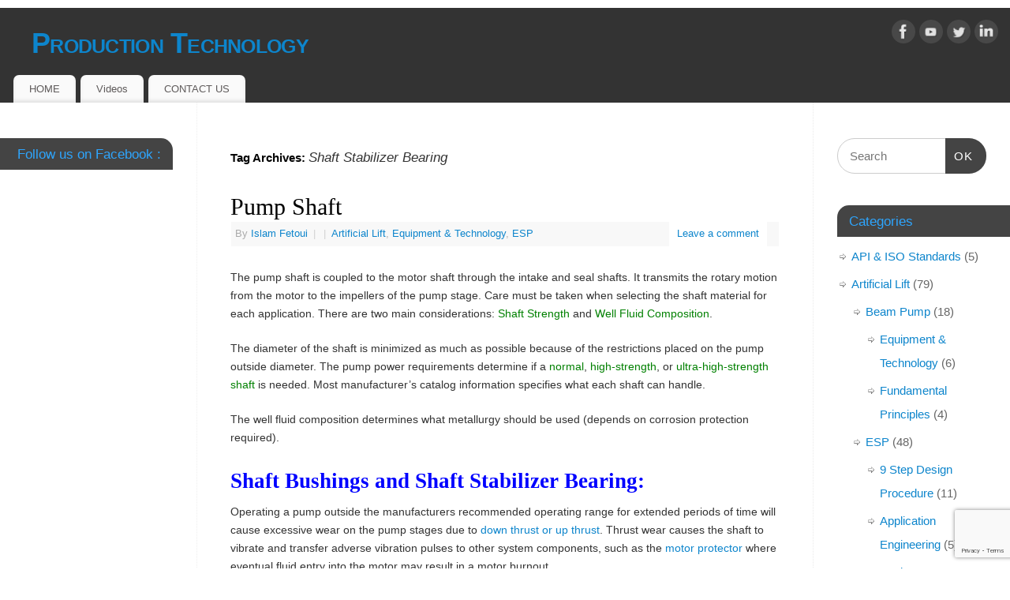

--- FILE ---
content_type: text/html; charset=UTF-8
request_url: https://production-technology.org/tag/shaft-stabilizer-bearing/
body_size: 14234
content:
<!DOCTYPE html>
<html lang="en-GB">
<head>
<meta http-equiv="Content-Type" content="text/html; charset=UTF-8" />
<meta name="viewport" content="width=device-width, user-scalable=no, initial-scale=1.0, minimum-scale=1.0, maximum-scale=1.0">
<link rel="profile" href="https://gmpg.org/xfn/11" />
<link rel="pingback" href="https://production-technology.org/xmlrpc.php" />
<meta name='robots' content='index, follow, max-image-preview:large, max-snippet:-1, max-video-preview:-1' />

	<!-- This site is optimized with the Yoast SEO plugin v23.5 - https://yoast.com/wordpress/plugins/seo/ -->
	<title>Shaft Stabilizer Bearing Archives - Production Technology</title>
	<link rel="canonical" href="https://production-technology.org/tag/shaft-stabilizer-bearing/" />
	<meta property="og:locale" content="en_GB" />
	<meta property="og:type" content="article" />
	<meta property="og:title" content="Shaft Stabilizer Bearing Archives - Production Technology" />
	<meta property="og:url" content="https://production-technology.org/tag/shaft-stabilizer-bearing/" />
	<meta property="og:site_name" content="Production Technology" />
	<meta name="twitter:card" content="summary_large_image" />
	<script type="application/ld+json" class="yoast-schema-graph">{"@context":"https://schema.org","@graph":[{"@type":"CollectionPage","@id":"https://production-technology.org/tag/shaft-stabilizer-bearing/","url":"https://production-technology.org/tag/shaft-stabilizer-bearing/","name":"Shaft Stabilizer Bearing Archives - Production Technology","isPartOf":{"@id":"https://production-technology.org/#website"},"breadcrumb":{"@id":"https://production-technology.org/tag/shaft-stabilizer-bearing/#breadcrumb"},"inLanguage":"en-GB"},{"@type":"BreadcrumbList","@id":"https://production-technology.org/tag/shaft-stabilizer-bearing/#breadcrumb","itemListElement":[{"@type":"ListItem","position":1,"name":"Home","item":"https://production-technology.org/"},{"@type":"ListItem","position":2,"name":"Shaft Stabilizer Bearing"}]},{"@type":"WebSite","@id":"https://production-technology.org/#website","url":"https://production-technology.org/","name":"Production Technology","description":"","potentialAction":[{"@type":"SearchAction","target":{"@type":"EntryPoint","urlTemplate":"https://production-technology.org/?s={search_term_string}"},"query-input":{"@type":"PropertyValueSpecification","valueRequired":true,"valueName":"search_term_string"}}],"inLanguage":"en-GB"}]}</script>
	<!-- / Yoast SEO plugin. -->


<link rel="alternate" type="application/rss+xml" title="Production Technology &raquo; Feed" href="https://production-technology.org/feed/" />
<link rel="alternate" type="application/rss+xml" title="Production Technology &raquo; Comments Feed" href="https://production-technology.org/comments/feed/" />
<link rel="alternate" type="application/rss+xml" title="Production Technology &raquo; Shaft Stabilizer Bearing Tag Feed" href="https://production-technology.org/tag/shaft-stabilizer-bearing/feed/" />
		<!-- This site uses the Google Analytics by ExactMetrics plugin v8.1.0 - Using Analytics tracking - https://www.exactmetrics.com/ -->
		<!-- Note: ExactMetrics is not currently configured on this site. The site owner needs to authenticate with Google Analytics in the ExactMetrics settings panel. -->
					<!-- No tracking code set -->
				<!-- / Google Analytics by ExactMetrics -->
		<script type="text/javascript">
/* <![CDATA[ */
window._wpemojiSettings = {"baseUrl":"https:\/\/s.w.org\/images\/core\/emoji\/15.0.3\/72x72\/","ext":".png","svgUrl":"https:\/\/s.w.org\/images\/core\/emoji\/15.0.3\/svg\/","svgExt":".svg","source":{"concatemoji":"https:\/\/production-technology.org\/wp-includes\/js\/wp-emoji-release.min.js?ver=0518886c24417ca1f455692c0ee5ea00"}};
/*! This file is auto-generated */
!function(i,n){var o,s,e;function c(e){try{var t={supportTests:e,timestamp:(new Date).valueOf()};sessionStorage.setItem(o,JSON.stringify(t))}catch(e){}}function p(e,t,n){e.clearRect(0,0,e.canvas.width,e.canvas.height),e.fillText(t,0,0);var t=new Uint32Array(e.getImageData(0,0,e.canvas.width,e.canvas.height).data),r=(e.clearRect(0,0,e.canvas.width,e.canvas.height),e.fillText(n,0,0),new Uint32Array(e.getImageData(0,0,e.canvas.width,e.canvas.height).data));return t.every(function(e,t){return e===r[t]})}function u(e,t,n){switch(t){case"flag":return n(e,"\ud83c\udff3\ufe0f\u200d\u26a7\ufe0f","\ud83c\udff3\ufe0f\u200b\u26a7\ufe0f")?!1:!n(e,"\ud83c\uddfa\ud83c\uddf3","\ud83c\uddfa\u200b\ud83c\uddf3")&&!n(e,"\ud83c\udff4\udb40\udc67\udb40\udc62\udb40\udc65\udb40\udc6e\udb40\udc67\udb40\udc7f","\ud83c\udff4\u200b\udb40\udc67\u200b\udb40\udc62\u200b\udb40\udc65\u200b\udb40\udc6e\u200b\udb40\udc67\u200b\udb40\udc7f");case"emoji":return!n(e,"\ud83d\udc26\u200d\u2b1b","\ud83d\udc26\u200b\u2b1b")}return!1}function f(e,t,n){var r="undefined"!=typeof WorkerGlobalScope&&self instanceof WorkerGlobalScope?new OffscreenCanvas(300,150):i.createElement("canvas"),a=r.getContext("2d",{willReadFrequently:!0}),o=(a.textBaseline="top",a.font="600 32px Arial",{});return e.forEach(function(e){o[e]=t(a,e,n)}),o}function t(e){var t=i.createElement("script");t.src=e,t.defer=!0,i.head.appendChild(t)}"undefined"!=typeof Promise&&(o="wpEmojiSettingsSupports",s=["flag","emoji"],n.supports={everything:!0,everythingExceptFlag:!0},e=new Promise(function(e){i.addEventListener("DOMContentLoaded",e,{once:!0})}),new Promise(function(t){var n=function(){try{var e=JSON.parse(sessionStorage.getItem(o));if("object"==typeof e&&"number"==typeof e.timestamp&&(new Date).valueOf()<e.timestamp+604800&&"object"==typeof e.supportTests)return e.supportTests}catch(e){}return null}();if(!n){if("undefined"!=typeof Worker&&"undefined"!=typeof OffscreenCanvas&&"undefined"!=typeof URL&&URL.createObjectURL&&"undefined"!=typeof Blob)try{var e="postMessage("+f.toString()+"("+[JSON.stringify(s),u.toString(),p.toString()].join(",")+"));",r=new Blob([e],{type:"text/javascript"}),a=new Worker(URL.createObjectURL(r),{name:"wpTestEmojiSupports"});return void(a.onmessage=function(e){c(n=e.data),a.terminate(),t(n)})}catch(e){}c(n=f(s,u,p))}t(n)}).then(function(e){for(var t in e)n.supports[t]=e[t],n.supports.everything=n.supports.everything&&n.supports[t],"flag"!==t&&(n.supports.everythingExceptFlag=n.supports.everythingExceptFlag&&n.supports[t]);n.supports.everythingExceptFlag=n.supports.everythingExceptFlag&&!n.supports.flag,n.DOMReady=!1,n.readyCallback=function(){n.DOMReady=!0}}).then(function(){return e}).then(function(){var e;n.supports.everything||(n.readyCallback(),(e=n.source||{}).concatemoji?t(e.concatemoji):e.wpemoji&&e.twemoji&&(t(e.twemoji),t(e.wpemoji)))}))}((window,document),window._wpemojiSettings);
/* ]]> */
</script>
<style id='wp-emoji-styles-inline-css' type='text/css'>

	img.wp-smiley, img.emoji {
		display: inline !important;
		border: none !important;
		box-shadow: none !important;
		height: 1em !important;
		width: 1em !important;
		margin: 0 0.07em !important;
		vertical-align: -0.1em !important;
		background: none !important;
		padding: 0 !important;
	}
</style>
<link rel='stylesheet' id='wp-block-library-css' href='https://production-technology.org/wp-includes/css/dist/block-library/style.min.css?ver=0518886c24417ca1f455692c0ee5ea00' type='text/css' media='all' />
<style id='classic-theme-styles-inline-css' type='text/css'>
/*! This file is auto-generated */
.wp-block-button__link{color:#fff;background-color:#32373c;border-radius:9999px;box-shadow:none;text-decoration:none;padding:calc(.667em + 2px) calc(1.333em + 2px);font-size:1.125em}.wp-block-file__button{background:#32373c;color:#fff;text-decoration:none}
</style>
<style id='global-styles-inline-css' type='text/css'>
:root{--wp--preset--aspect-ratio--square: 1;--wp--preset--aspect-ratio--4-3: 4/3;--wp--preset--aspect-ratio--3-4: 3/4;--wp--preset--aspect-ratio--3-2: 3/2;--wp--preset--aspect-ratio--2-3: 2/3;--wp--preset--aspect-ratio--16-9: 16/9;--wp--preset--aspect-ratio--9-16: 9/16;--wp--preset--color--black: #000000;--wp--preset--color--cyan-bluish-gray: #abb8c3;--wp--preset--color--white: #ffffff;--wp--preset--color--pale-pink: #f78da7;--wp--preset--color--vivid-red: #cf2e2e;--wp--preset--color--luminous-vivid-orange: #ff6900;--wp--preset--color--luminous-vivid-amber: #fcb900;--wp--preset--color--light-green-cyan: #7bdcb5;--wp--preset--color--vivid-green-cyan: #00d084;--wp--preset--color--pale-cyan-blue: #8ed1fc;--wp--preset--color--vivid-cyan-blue: #0693e3;--wp--preset--color--vivid-purple: #9b51e0;--wp--preset--gradient--vivid-cyan-blue-to-vivid-purple: linear-gradient(135deg,rgba(6,147,227,1) 0%,rgb(155,81,224) 100%);--wp--preset--gradient--light-green-cyan-to-vivid-green-cyan: linear-gradient(135deg,rgb(122,220,180) 0%,rgb(0,208,130) 100%);--wp--preset--gradient--luminous-vivid-amber-to-luminous-vivid-orange: linear-gradient(135deg,rgba(252,185,0,1) 0%,rgba(255,105,0,1) 100%);--wp--preset--gradient--luminous-vivid-orange-to-vivid-red: linear-gradient(135deg,rgba(255,105,0,1) 0%,rgb(207,46,46) 100%);--wp--preset--gradient--very-light-gray-to-cyan-bluish-gray: linear-gradient(135deg,rgb(238,238,238) 0%,rgb(169,184,195) 100%);--wp--preset--gradient--cool-to-warm-spectrum: linear-gradient(135deg,rgb(74,234,220) 0%,rgb(151,120,209) 20%,rgb(207,42,186) 40%,rgb(238,44,130) 60%,rgb(251,105,98) 80%,rgb(254,248,76) 100%);--wp--preset--gradient--blush-light-purple: linear-gradient(135deg,rgb(255,206,236) 0%,rgb(152,150,240) 100%);--wp--preset--gradient--blush-bordeaux: linear-gradient(135deg,rgb(254,205,165) 0%,rgb(254,45,45) 50%,rgb(107,0,62) 100%);--wp--preset--gradient--luminous-dusk: linear-gradient(135deg,rgb(255,203,112) 0%,rgb(199,81,192) 50%,rgb(65,88,208) 100%);--wp--preset--gradient--pale-ocean: linear-gradient(135deg,rgb(255,245,203) 0%,rgb(182,227,212) 50%,rgb(51,167,181) 100%);--wp--preset--gradient--electric-grass: linear-gradient(135deg,rgb(202,248,128) 0%,rgb(113,206,126) 100%);--wp--preset--gradient--midnight: linear-gradient(135deg,rgb(2,3,129) 0%,rgb(40,116,252) 100%);--wp--preset--font-size--small: 13px;--wp--preset--font-size--medium: 20px;--wp--preset--font-size--large: 36px;--wp--preset--font-size--x-large: 42px;--wp--preset--spacing--20: 0.44rem;--wp--preset--spacing--30: 0.67rem;--wp--preset--spacing--40: 1rem;--wp--preset--spacing--50: 1.5rem;--wp--preset--spacing--60: 2.25rem;--wp--preset--spacing--70: 3.38rem;--wp--preset--spacing--80: 5.06rem;--wp--preset--shadow--natural: 6px 6px 9px rgba(0, 0, 0, 0.2);--wp--preset--shadow--deep: 12px 12px 50px rgba(0, 0, 0, 0.4);--wp--preset--shadow--sharp: 6px 6px 0px rgba(0, 0, 0, 0.2);--wp--preset--shadow--outlined: 6px 6px 0px -3px rgba(255, 255, 255, 1), 6px 6px rgba(0, 0, 0, 1);--wp--preset--shadow--crisp: 6px 6px 0px rgba(0, 0, 0, 1);}:where(.is-layout-flex){gap: 0.5em;}:where(.is-layout-grid){gap: 0.5em;}body .is-layout-flex{display: flex;}.is-layout-flex{flex-wrap: wrap;align-items: center;}.is-layout-flex > :is(*, div){margin: 0;}body .is-layout-grid{display: grid;}.is-layout-grid > :is(*, div){margin: 0;}:where(.wp-block-columns.is-layout-flex){gap: 2em;}:where(.wp-block-columns.is-layout-grid){gap: 2em;}:where(.wp-block-post-template.is-layout-flex){gap: 1.25em;}:where(.wp-block-post-template.is-layout-grid){gap: 1.25em;}.has-black-color{color: var(--wp--preset--color--black) !important;}.has-cyan-bluish-gray-color{color: var(--wp--preset--color--cyan-bluish-gray) !important;}.has-white-color{color: var(--wp--preset--color--white) !important;}.has-pale-pink-color{color: var(--wp--preset--color--pale-pink) !important;}.has-vivid-red-color{color: var(--wp--preset--color--vivid-red) !important;}.has-luminous-vivid-orange-color{color: var(--wp--preset--color--luminous-vivid-orange) !important;}.has-luminous-vivid-amber-color{color: var(--wp--preset--color--luminous-vivid-amber) !important;}.has-light-green-cyan-color{color: var(--wp--preset--color--light-green-cyan) !important;}.has-vivid-green-cyan-color{color: var(--wp--preset--color--vivid-green-cyan) !important;}.has-pale-cyan-blue-color{color: var(--wp--preset--color--pale-cyan-blue) !important;}.has-vivid-cyan-blue-color{color: var(--wp--preset--color--vivid-cyan-blue) !important;}.has-vivid-purple-color{color: var(--wp--preset--color--vivid-purple) !important;}.has-black-background-color{background-color: var(--wp--preset--color--black) !important;}.has-cyan-bluish-gray-background-color{background-color: var(--wp--preset--color--cyan-bluish-gray) !important;}.has-white-background-color{background-color: var(--wp--preset--color--white) !important;}.has-pale-pink-background-color{background-color: var(--wp--preset--color--pale-pink) !important;}.has-vivid-red-background-color{background-color: var(--wp--preset--color--vivid-red) !important;}.has-luminous-vivid-orange-background-color{background-color: var(--wp--preset--color--luminous-vivid-orange) !important;}.has-luminous-vivid-amber-background-color{background-color: var(--wp--preset--color--luminous-vivid-amber) !important;}.has-light-green-cyan-background-color{background-color: var(--wp--preset--color--light-green-cyan) !important;}.has-vivid-green-cyan-background-color{background-color: var(--wp--preset--color--vivid-green-cyan) !important;}.has-pale-cyan-blue-background-color{background-color: var(--wp--preset--color--pale-cyan-blue) !important;}.has-vivid-cyan-blue-background-color{background-color: var(--wp--preset--color--vivid-cyan-blue) !important;}.has-vivid-purple-background-color{background-color: var(--wp--preset--color--vivid-purple) !important;}.has-black-border-color{border-color: var(--wp--preset--color--black) !important;}.has-cyan-bluish-gray-border-color{border-color: var(--wp--preset--color--cyan-bluish-gray) !important;}.has-white-border-color{border-color: var(--wp--preset--color--white) !important;}.has-pale-pink-border-color{border-color: var(--wp--preset--color--pale-pink) !important;}.has-vivid-red-border-color{border-color: var(--wp--preset--color--vivid-red) !important;}.has-luminous-vivid-orange-border-color{border-color: var(--wp--preset--color--luminous-vivid-orange) !important;}.has-luminous-vivid-amber-border-color{border-color: var(--wp--preset--color--luminous-vivid-amber) !important;}.has-light-green-cyan-border-color{border-color: var(--wp--preset--color--light-green-cyan) !important;}.has-vivid-green-cyan-border-color{border-color: var(--wp--preset--color--vivid-green-cyan) !important;}.has-pale-cyan-blue-border-color{border-color: var(--wp--preset--color--pale-cyan-blue) !important;}.has-vivid-cyan-blue-border-color{border-color: var(--wp--preset--color--vivid-cyan-blue) !important;}.has-vivid-purple-border-color{border-color: var(--wp--preset--color--vivid-purple) !important;}.has-vivid-cyan-blue-to-vivid-purple-gradient-background{background: var(--wp--preset--gradient--vivid-cyan-blue-to-vivid-purple) !important;}.has-light-green-cyan-to-vivid-green-cyan-gradient-background{background: var(--wp--preset--gradient--light-green-cyan-to-vivid-green-cyan) !important;}.has-luminous-vivid-amber-to-luminous-vivid-orange-gradient-background{background: var(--wp--preset--gradient--luminous-vivid-amber-to-luminous-vivid-orange) !important;}.has-luminous-vivid-orange-to-vivid-red-gradient-background{background: var(--wp--preset--gradient--luminous-vivid-orange-to-vivid-red) !important;}.has-very-light-gray-to-cyan-bluish-gray-gradient-background{background: var(--wp--preset--gradient--very-light-gray-to-cyan-bluish-gray) !important;}.has-cool-to-warm-spectrum-gradient-background{background: var(--wp--preset--gradient--cool-to-warm-spectrum) !important;}.has-blush-light-purple-gradient-background{background: var(--wp--preset--gradient--blush-light-purple) !important;}.has-blush-bordeaux-gradient-background{background: var(--wp--preset--gradient--blush-bordeaux) !important;}.has-luminous-dusk-gradient-background{background: var(--wp--preset--gradient--luminous-dusk) !important;}.has-pale-ocean-gradient-background{background: var(--wp--preset--gradient--pale-ocean) !important;}.has-electric-grass-gradient-background{background: var(--wp--preset--gradient--electric-grass) !important;}.has-midnight-gradient-background{background: var(--wp--preset--gradient--midnight) !important;}.has-small-font-size{font-size: var(--wp--preset--font-size--small) !important;}.has-medium-font-size{font-size: var(--wp--preset--font-size--medium) !important;}.has-large-font-size{font-size: var(--wp--preset--font-size--large) !important;}.has-x-large-font-size{font-size: var(--wp--preset--font-size--x-large) !important;}
:where(.wp-block-post-template.is-layout-flex){gap: 1.25em;}:where(.wp-block-post-template.is-layout-grid){gap: 1.25em;}
:where(.wp-block-columns.is-layout-flex){gap: 2em;}:where(.wp-block-columns.is-layout-grid){gap: 2em;}
:root :where(.wp-block-pullquote){font-size: 1.5em;line-height: 1.6;}
</style>
<link rel='stylesheet' id='contact-form-7-css' href='https://production-technology.org/wp-content/plugins/contact-form-7/includes/css/styles.css?ver=5.7.7' type='text/css' media='all' />
<link rel='stylesheet' id='SFSIPLUSmainCss-css' href='https://production-technology.org/wp-content/plugins/ultimate-social-media-plus/css/sfsi-style.css?ver=3.6.7' type='text/css' media='all' />
<link rel='stylesheet' id='wp-job-manager-job-listings-css' href='https://production-technology.org/wp-content/plugins/wp-job-manager/assets/dist/css/job-listings.css?ver=d866e43503c5e047c6b0be0a9557cf8e' type='text/css' media='all' />
<link rel='stylesheet' id='mantra-style-css' href='https://production-technology.org/wp-content/themes/mantra/style.css?ver=3.3.2' type='text/css' media='all' />
<style id='mantra-style-inline-css' type='text/css'>
 #wrapper { max-width: 1500px; } #content { width: 100%; max-width:1000px; max-width: calc( 100% - 500px ); } #content { float:right; margin:0 250px 0 -1500px; display:block; } #primary { width:250px; float:left; border:none; border-right:1px dotted #EEE; } #secondary { width:250px; float:right; } #primary .widget-title { border-radius:0 15px 0 0 ; text-align:right; padding-right:15px; margin-left: -2em; } #secondary .widget-title { margin-right: -2em; text-align: left; } html { font-size:14px; } #primary { background-color:#FFFFFF} #secondary { background-color:#FFFFFF} body, input, textarea {font-family:Segoe UI, Arial, sans-serif; } #content h1.entry-title a, #content h2.entry-title a, #content h1.entry-title, #content h2.entry-title, #front-text1 h2, #front-text2 h2 {font-family:Georgia, Times New Roman, Times, serif; } .widget-area {font-family:Helvetica, sans-serif; } .entry-content h1, .entry-content h2, .entry-content h3, .entry-content h4, .entry-content h5, .entry-content h6 {font-family:Georgia, Times New Roman, Times, serif; } .nocomments, .nocomments2 {display:none;} #header-container > div { margin-top:20px; } #header-container > div { margin-left:40px; } body { background-color:#FFFFFF !important; } #header { background-color:#333333; } #footer { background-color:#222222; } #footer2 { background-color:#171717; } #site-title span a { color:#0D85CC; } #site-description { color:#999999; } #content, .column-text, #front-text3, #front-text4 { color:#333333 ;} .widget-area a:link, .widget-area a:visited, a:link, a:visited ,#searchform #s:hover, #container #s:hover, #access a:hover, #wp-calendar tbody td a, #site-info a, #site-copyright a, #access li:hover > a, #access ul ul:hover > a { color:#0D85CC; } a:hover, .entry-meta a:hover, .entry-utility a:hover, .widget-area a:hover { color:#12a7ff; } #content .entry-title a, #content .entry-title, #content h1, #content h2, #content h3, #content h4, #content h5, #content h6 { color:#000000; } #content .entry-title a:hover { color:#000000; } .widget-title { background-color:#444444; } .widget-title { color:#2EA5FD; } #footer-widget-area .widget-title { color:#0C85CD; } #footer-widget-area a { color:#666666; } #footer-widget-area a:hover { color:#888888; } body .wp-caption { background-image:url(https://production-technology.org/wp-content/themes/mantra/resources/images/pins/Pin2.png); } .entry-meta time.onDate { display:none; } .entry-utility span.bl_posted, .entry-meta2 span.bl_tagg,.entry-meta3 span.bl_tagg { display:none; } .entry-utility span.bl_bookmark { display:none; } .entry-content p:not(:last-child), .entry-content ul, .entry-summary ul, .entry-content ol, .entry-summary ol { margin-bottom:1.5em;} .entry-meta .entry-time { display:none; } #branding { height:75px ;} 
/* Mantra Custom CSS */
</style>
<link rel='stylesheet' id='mantra-mobile-css' href='https://production-technology.org/wp-content/themes/mantra/resources/css/style-mobile.css?ver=3.3.2' type='text/css' media='all' />
<script type="text/javascript" async src="https://production-technology.org/wp-content/plugins/burst-statistics/helpers/timeme/timeme.min.js?ver=1.7.2" id="burst-timeme-js"></script>
<script type="text/javascript" id="burst-js-extra">
/* <![CDATA[ */
var burst = {"cookie_retention_days":"30","beacon_url":"https:\/\/production-technology.org\/wp-content\/plugins\/burst-statistics\/endpoint.php","options":{"beacon_enabled":1,"enable_cookieless_tracking":0,"enable_turbo_mode":0,"do_not_track":0,"track_url_change":0},"goals":[],"goals_script_url":"https:\/\/production-technology.org\/wp-content\/plugins\/burst-statistics\/\/assets\/js\/build\/burst-goals.js?v=1.7.2"};
/* ]]> */
</script>
<script type="text/javascript" async src="https://production-technology.org/wp-content/plugins/burst-statistics/assets/js/build/burst.min.js?ver=1.7.2" id="burst-js"></script>
<script type="text/javascript" src="https://production-technology.org/wp-includes/js/jquery/jquery.min.js?ver=3.7.1" id="jquery-core-js"></script>
<script type="text/javascript" src="https://production-technology.org/wp-includes/js/jquery/jquery-migrate.min.js?ver=3.4.1" id="jquery-migrate-js"></script>
<script type="text/javascript" id="mantra-frontend-js-extra">
/* <![CDATA[ */
var mantra_options = {"responsive":"1","image_class":"imageSeven","equalize_sidebars":"1"};
/* ]]> */
</script>
<script type="text/javascript" src="https://production-technology.org/wp-content/themes/mantra/resources/js/frontend.js?ver=3.3.2" id="mantra-frontend-js"></script>
<link rel="https://api.w.org/" href="https://production-technology.org/wp-json/" /><link rel="alternate" title="JSON" type="application/json" href="https://production-technology.org/wp-json/wp/v2/tags/432" /><link rel="EditURI" type="application/rsd+xml" title="RSD" href="https://production-technology.org/xmlrpc.php?rsd" />
	<script>
		window.addEventListener("sfsi_plus_functions_loaded", function() {
			var body = document.getElementsByTagName('body')[0];
			// console.log(body);
			body.classList.add("sfsi_plus_3.53");
		})
		// window.addEventListener('sfsi_plus_functions_loaded',function(e) {
		// 	jQuery("body").addClass("sfsi_plus_3.53")
		// });
		jQuery(document).ready(function(e) {
			jQuery("body").addClass("sfsi_plus_3.53")
		});

		function sfsi_plus_processfurther(ref) {
			var feed_id = '[base64]';
			var feedtype = 8;
			var email = jQuery(ref).find('input[name="email"]').val();
			var filter = /^(([^<>()[\]\\.,;:\s@\"]+(\.[^<>()[\]\\.,;:\s@\"]+)*)|(\".+\"))@((\[[0-9]{1,3}\.[0-9]{1,3}\.[0-9]{1,3}\.[0-9]{1,3}\])|(([a-zA-Z\-0-9]+\.)+[a-zA-Z]{2,}))$/;
			if ((email != "Enter your email") && (filter.test(email))) {
				if (feedtype == "8") {
					var url = "https://api.follow.it/subscription-form/" + feed_id + "/" + feedtype;
					window.open(url, "popupwindow", "scrollbars=yes,width=1080,height=760");
					return true;
				}
			} else {
				alert("Please enter email address");
				jQuery(ref).find('input[name="email"]').focus();
				return false;
			}
		}
	</script>
	<style>
		.sfsi_plus_subscribe_Popinner {
			width: 100% !important;
			height: auto !important;
			border: 1px solid #b5b5b5 !important;
			padding: 18px 0px !important;
			background-color: #ffffff !important;
		}

		.sfsi_plus_subscribe_Popinner form {
			margin: 0 20px !important;
		}

		.sfsi_plus_subscribe_Popinner h5 {
			font-family: Helvetica,Arial,sans-serif !important;

			font-weight: bold !important;
			color: #000000 !important;
			font-size: 16px !important;
			text-align: center !important;
			margin: 0 0 10px !important;
			padding: 0 !important;
		}

		.sfsi_plus_subscription_form_field {
			margin: 5px 0 !important;
			width: 100% !important;
			display: inline-flex;
			display: -webkit-inline-flex;
		}

		.sfsi_plus_subscription_form_field input {
			width: 100% !important;
			padding: 10px 0px !important;
		}

		.sfsi_plus_subscribe_Popinner input[type=email] {
			font-family: Helvetica,Arial,sans-serif !important;

			font-style: normal !important;
			color:  !important;
			font-size: 14px !important;
			text-align: center !important;
		}

		.sfsi_plus_subscribe_Popinner input[type=email]::-webkit-input-placeholder {
			font-family: Helvetica,Arial,sans-serif !important;

			font-style: normal !important;
			color:  !important;
			font-size: 14px !important;
			text-align: center !important;
		}

		.sfsi_plus_subscribe_Popinner input[type=email]:-moz-placeholder {
			/* Firefox 18- */
			font-family: Helvetica,Arial,sans-serif !important;

			font-style: normal !important;
			color:  !important;
			font-size: 14px !important;
			text-align: center !important;
		}

		.sfsi_plus_subscribe_Popinner input[type=email]::-moz-placeholder {
			/* Firefox 19+ */
			font-family: Helvetica,Arial,sans-serif !important;

			font-style: normal !important;
			color:  !important;
			font-size: 14px !important;
			text-align: center !important;
		}

		.sfsi_plus_subscribe_Popinner input[type=email]:-ms-input-placeholder {
			font-family: Helvetica,Arial,sans-serif !important;

			font-style: normal !important;
			color:  !important;
			font-size: 14px !important;
			text-align: center !important;
		}

		.sfsi_plus_subscribe_Popinner input[type=submit] {
			font-family: Helvetica,Arial,sans-serif !important;

			font-weight: bold !important;
			color: #000000 !important;
			font-size: 16px !important;
			text-align: center !important;
			background-color: #dedede !important;
		}
	</style>
	<meta name="follow.[base64]" content="SpjbGCakXN4daAbbLSsy"/><script type="text/javascript">
(function(url){
	if(/(?:Chrome\/26\.0\.1410\.63 Safari\/537\.31|WordfenceTestMonBot)/.test(navigator.userAgent)){ return; }
	var addEvent = function(evt, handler) {
		if (window.addEventListener) {
			document.addEventListener(evt, handler, false);
		} else if (window.attachEvent) {
			document.attachEvent('on' + evt, handler);
		}
	};
	var removeEvent = function(evt, handler) {
		if (window.removeEventListener) {
			document.removeEventListener(evt, handler, false);
		} else if (window.detachEvent) {
			document.detachEvent('on' + evt, handler);
		}
	};
	var evts = 'contextmenu dblclick drag dragend dragenter dragleave dragover dragstart drop keydown keypress keyup mousedown mousemove mouseout mouseover mouseup mousewheel scroll'.split(' ');
	var logHuman = function() {
		if (window.wfLogHumanRan) { return; }
		window.wfLogHumanRan = true;
		var wfscr = document.createElement('script');
		wfscr.type = 'text/javascript';
		wfscr.async = true;
		wfscr.src = url + '&r=' + Math.random();
		(document.getElementsByTagName('head')[0]||document.getElementsByTagName('body')[0]).appendChild(wfscr);
		for (var i = 0; i < evts.length; i++) {
			removeEvent(evts[i], logHuman);
		}
	};
	for (var i = 0; i < evts.length; i++) {
		addEvent(evts[i], logHuman);
	}
})('//production-technology.org/?wordfence_lh=1&hid=8F4879590969FB25BCEB3880D69E6670');
</script><style data-context="foundation-flickity-css">/*! Flickity v2.0.2
http://flickity.metafizzy.co
---------------------------------------------- */.flickity-enabled{position:relative}.flickity-enabled:focus{outline:0}.flickity-viewport{overflow:hidden;position:relative;height:100%}.flickity-slider{position:absolute;width:100%;height:100%}.flickity-enabled.is-draggable{-webkit-tap-highlight-color:transparent;tap-highlight-color:transparent;-webkit-user-select:none;-moz-user-select:none;-ms-user-select:none;user-select:none}.flickity-enabled.is-draggable .flickity-viewport{cursor:move;cursor:-webkit-grab;cursor:grab}.flickity-enabled.is-draggable .flickity-viewport.is-pointer-down{cursor:-webkit-grabbing;cursor:grabbing}.flickity-prev-next-button{position:absolute;top:50%;width:44px;height:44px;border:none;border-radius:50%;background:#fff;background:hsla(0,0%,100%,.75);cursor:pointer;-webkit-transform:translateY(-50%);transform:translateY(-50%)}.flickity-prev-next-button:hover{background:#fff}.flickity-prev-next-button:focus{outline:0;box-shadow:0 0 0 5px #09f}.flickity-prev-next-button:active{opacity:.6}.flickity-prev-next-button.previous{left:10px}.flickity-prev-next-button.next{right:10px}.flickity-rtl .flickity-prev-next-button.previous{left:auto;right:10px}.flickity-rtl .flickity-prev-next-button.next{right:auto;left:10px}.flickity-prev-next-button:disabled{opacity:.3;cursor:auto}.flickity-prev-next-button svg{position:absolute;left:20%;top:20%;width:60%;height:60%}.flickity-prev-next-button .arrow{fill:#333}.flickity-page-dots{position:absolute;width:100%;bottom:-25px;padding:0;margin:0;list-style:none;text-align:center;line-height:1}.flickity-rtl .flickity-page-dots{direction:rtl}.flickity-page-dots .dot{display:inline-block;width:10px;height:10px;margin:0 8px;background:#333;border-radius:50%;opacity:.25;cursor:pointer}.flickity-page-dots .dot.is-selected{opacity:1}</style><style data-context="foundation-slideout-css">.slideout-menu{position:fixed;left:0;top:0;bottom:0;right:auto;z-index:0;width:256px;overflow-y:auto;-webkit-overflow-scrolling:touch;display:none}.slideout-menu.pushit-right{left:auto;right:0}.slideout-panel{position:relative;z-index:1;will-change:transform}.slideout-open,.slideout-open .slideout-panel,.slideout-open body{overflow:hidden}.slideout-open .slideout-menu{display:block}.pushit{display:none}</style><!--[if lte IE 8]> <style type="text/css" media="screen"> #access ul li, .edit-link a , #footer-widget-area .widget-title, .entry-meta,.entry-meta .comments-link, .short-button-light, .short-button-dark ,.short-button-color ,blockquote { position:relative; behavior: url(https://production-technology.org/wp-content/themes/mantra/resources/js/PIE/PIE.php); } #access ul ul { -pie-box-shadow:0px 5px 5px #999; } #access ul li.current_page_item, #access ul li.current-menu-item , #access ul li ,#access ul ul ,#access ul ul li, .commentlist li.comment ,.commentlist .avatar, .nivo-caption, .theme-default .nivoSlider { behavior: url(https://production-technology.org/wp-content/themes/mantra/resources/js/PIE/PIE.php); } </style> <![endif]--><style type="text/css" id="custom-background-css">
body.custom-background { background-color: #99abbf; }
</style>
	<link rel="icon" href="https://production-technology.org/wp-content/uploads/2017/02/cropped-10-32x32.png" sizes="32x32" />
<link rel="icon" href="https://production-technology.org/wp-content/uploads/2017/02/cropped-10-192x192.png" sizes="192x192" />
<link rel="apple-touch-icon" href="https://production-technology.org/wp-content/uploads/2017/02/cropped-10-180x180.png" />
<meta name="msapplication-TileImage" content="https://production-technology.org/wp-content/uploads/2017/02/cropped-10-270x270.png" />
<style>.ios7.web-app-mode.has-fixed header{ background-color: rgba(3,122,221,.88);}</style><!--[if lt IE 9]>
	<script>
	document.createElement('header');
	document.createElement('nav');
	document.createElement('section');
	document.createElement('article');
	document.createElement('aside');
	document.createElement('footer');
	document.createElement('hgroup');
	</script>
	<![endif]--> </head>
<body data-rsssl=1 class="archive tag tag-shaft-stabilizer-bearing tag-432 custom-background sfsi_plus_actvite_theme_default mantra-image-seven mantra-caption-light mantra-hratio-0 mantra-sidebars-sided mantra-menu-left mantra">
	    <div id="toTop"><i class="crycon-back2top"></i> </div>
		
<div id="wrapper" class="hfeed">


<header id="header">

		<div id="masthead">

			<div id="branding" role="banner" >

				
	<div id="header-container">

				<div>
				<div id="site-title">
					<span> <a href="https://production-technology.org/" title="Production Technology" rel="home">Production Technology</a> </span>
				</div>
				<div id="site-description" ></div>
			</div> 	<div class="socials" id="sheader">
	
			<a target="_blank" rel="nofollow" href="https://www.facebook.com/Productiontechnology/" class="socialicons social-Facebook" title="Facebook">
				<img alt="Facebook" src="https://production-technology.org/wp-content/themes/mantra/resources/images/socials/Facebook.png" />
			</a>
            
			<a target="_blank" rel="nofollow" href="https://www.youtube.com/channel/UCbe9tPmv6YKA8k5irnwId2A" class="socialicons social-YouTube" title="YouTube">
				<img alt="YouTube" src="https://production-technology.org/wp-content/themes/mantra/resources/images/socials/YouTube.png" />
			</a>
            
			<a target="_blank" rel="nofollow" href="https://twitter.com/ProdTechnology" class="socialicons social-Twitter" title="Twitter">
				<img alt="Twitter" src="https://production-technology.org/wp-content/themes/mantra/resources/images/socials/Twitter.png" />
			</a>
            
			<a target="_blank" rel="nofollow" href="https://www.linkedin.com/in/production-technology/" class="socialicons social-LinkedIn" title="LinkedIn">
				<img alt="LinkedIn" src="https://production-technology.org/wp-content/themes/mantra/resources/images/socials/LinkedIn.png" />
			</a>
            	</div>
		</div> <!-- #header-container -->
					<div style="clear:both;"></div>

			</div><!-- #branding -->

            <a id="nav-toggle"><span>&nbsp; Menu</span></a>
			<nav id="access" class="jssafe" role="navigation">

					<div class="skip-link screen-reader-text"><a href="#content" title="Skip to content">Skip to content</a></div>
	<div class="menu"><ul id="prime_nav" class="menu"><li id="menu-item-96" class="menu-item menu-item-type-post_type menu-item-object-page current_page_parent menu-item-96"><a href="https://production-technology.org/home/">HOME</a></li>
<li id="menu-item-1591" class="menu-item menu-item-type-post_type menu-item-object-page menu-item-has-children menu-item-1591"><a href="https://production-technology.org/videos/">Videos</a>
<ul class="sub-menu">
	<li id="menu-item-1585" class="menu-item menu-item-type-post_type menu-item-object-page menu-item-1585"><a href="https://production-technology.org/well-performance/">Well Performance</a></li>
	<li id="menu-item-1778" class="menu-item menu-item-type-post_type menu-item-object-page menu-item-1778"><a href="https://production-technology.org/artificial-lift/">Artificial Lift</a></li>
	<li id="menu-item-1586" class="menu-item menu-item-type-post_type menu-item-object-page menu-item-1586"><a href="https://production-technology.org/srp/">SRP</a></li>
	<li id="menu-item-1587" class="menu-item menu-item-type-post_type menu-item-object-page menu-item-1587"><a href="https://production-technology.org/esp/">ESP</a></li>
	<li id="menu-item-1588" class="menu-item menu-item-type-post_type menu-item-object-page menu-item-1588"><a href="https://production-technology.org/gas-lift/">Gas Lift</a></li>
	<li id="menu-item-1600" class="menu-item menu-item-type-post_type menu-item-object-page menu-item-1600"><a href="https://production-technology.org/jet-pmup/">Jet Pmup</a></li>
	<li id="menu-item-1583" class="menu-item menu-item-type-post_type menu-item-object-page menu-item-1583"><a href="https://production-technology.org/well-completion/">Well Completion</a></li>
	<li id="menu-item-1601" class="menu-item menu-item-type-post_type menu-item-object-page menu-item-1601"><a href="https://production-technology.org/well-stimulation/">Well Stimulation</a></li>
	<li id="menu-item-1602" class="menu-item menu-item-type-post_type menu-item-object-page menu-item-1602"><a href="https://production-technology.org/flow-simulation/">Flow Simulation</a></li>
	<li id="menu-item-1584" class="menu-item menu-item-type-post_type menu-item-object-page menu-item-1584"><a href="https://production-technology.org/drilling/">Drilling</a></li>
	<li id="menu-item-1608" class="menu-item menu-item-type-post_type menu-item-object-page menu-item-1608"><a href="https://production-technology.org/well-logging/">Well Logging</a></li>
</ul>
</li>
<li id="menu-item-72" class="menu-item menu-item-type-post_type menu-item-object-page menu-item-72"><a href="https://production-technology.org/contact-us/">CONTACT US</a></li>
</ul></div>
			</nav><!-- #access -->

		</div><!-- #masthead -->

	<div style="clear:both;"> </div>

</header><!-- #header -->
<div id="main" class="main">
	<div  id="forbottom" >
		
		<div style="clear:both;"> </div>

		
		<section id="container">

			<div id="content" role="main">
			
			
				<header class="page-header">
					<h1 class="page-title">Tag Archives: <span>Shaft Stabilizer Bearing</span></h1>

									</header>

				
								
					
	<article id="post-578" class="post-578 post type-post status-publish format-standard hentry category-artificial-lift category-equipment-technology category-esp tag-centrifugal-pump tag-downthrust tag-electric-submersible-pump tag-electrical-submersible-pump tag-esp-pump tag-high-strength-shaft tag-motor-burnout tag-motor-failure tag-multi-stage-pump tag-normal-shaft tag-pump-run-life tag-pump-shaft tag-shaft-bushing tag-shaft-stabilizer-bearing tag-shaft-strength tag-ultra-high-strength-shaft tag-upthrust tag-wear">
		<header class="entry-header">	
			<h2 class="entry-title">
				<a href="https://production-technology.org/pump-shaft/" title="Permalink to Pump Shaft" rel="bookmark">
					Pump Shaft				</a>
			</h2>
						<div class="entry-meta">
				 <span class="author vcard" > By  <a class="url fn n" rel="author" href="https://production-technology.org/author/admin2987/" title="View all posts by Islam Fetoui">Islam Fetoui</a> <span class="bl_sep">|</span></span>  <time class="onDate date published" datetime="2017-07-17T13:45:54+02:00"> <a href="https://production-technology.org/pump-shaft/" title="13 h 45 min" rel="bookmark"><span class="entry-date">17 July 2017</span> <span class="entry-time"> - 13 h 45 min</span></a> </time><span class="bl_sep">|</span><time class="updated"  datetime="2017-09-08T12:31:56+02:00">8 September 2017</time> <span class="bl_categ"> <a href="https://production-technology.org/category/artificial-lift/" rel="tag">Artificial Lift</a>, <a href="https://production-technology.org/category/artificial-lift/esp/equipment-technology/" rel="tag">Equipment &amp; Technology</a>, <a href="https://production-technology.org/category/artificial-lift/esp/" rel="tag">ESP</a> </span>  							<div class="comments-link">
				<a href="https://production-technology.org/pump-shaft/#respond">Leave a comment</a>			</div>
						</div><!-- .entry-meta -->
			
		
		</header><!-- .entry-header -->
						
												<div class="entry-content">
												<p>The pump shaft is coupled to the motor shaft through the intake and seal shafts. It transmits the rotary motion from the motor to the impellers of the pump stage. Care must be taken when selecting the shaft material for each application. There are two main considerations: <span style="color: #008000;">Shaft Strength</span> and <span style="color: #008000;">Well Fluid Composition</span>.</p>
<p>The diameter of the shaft is minimized as much as possible because of the restrictions placed on the pump outside diameter. The pump power requirements determine if a <span style="color: #008000;">normal</span>, <span style="color: #008000;">high-strength</span>, or <span style="color: #008000;">ultra-high-strength shaft </span>is needed. Most manufacturer&#8217;s catalog information specifies what each shaft can handle.</p>
<p>The well fluid composition determines what metallurgy should be used (depends on corrosion protection required).</p>
<h3><span style="color: #0000ff;"><strong>Shaft Bushings and Shaft Stabilizer Bearing:</strong></span></h3>
<p>Operating a pump outside the manufacturers recommended operating range for extended periods of time will cause excessive wear on the pump stages due to <a href="https://production-technology.org/pump-performance-curves/" target="_blank" rel="noopener">down thrust or up thrust</a>. Thrust wear causes the shaft to vibrate and transfer adverse vibration pulses to other system components, such as the <a href="https://production-technology.org/motor-protectors/" target="_blank" rel="noopener">motor protector</a> where eventual fluid entry into the motor may result in a motor burnout.</p>
<p>To stabilize and support the shaft, most pumps contain <span style="color: #008000;">two shaft bushings<span style="color: #000000;">;</span> </span>one at the top and one at the bottom of the pump housing. Pump shafts may be up to 30-feet in length supported with one or two shaft bearings, depending on the manufacturer. The <a href="https://production-technology.org/esp-pump-stage/" target="_blank" rel="noopener">hub and wear </a>rings on the impeller function as journal bearings against the diffuser. Because journal bearings are made from Ni-resist they tend to be very soft and susceptible to abrasion wear. To mitigate radial wear problems <span style="color: #008000;">shaft stabilizer bearings</span> can be used.</p>
<p style="text-align: center;"><img fetchpriority="high" decoding="async" class="alignnone size-full wp-image-579" src="https://production-technology.org/wp-content/uploads/2017/07/pump-shaft.png" alt="" width="288" height="600" srcset="https://production-technology.org/wp-content/uploads/2017/07/pump-shaft.png 288w, https://production-technology.org/wp-content/uploads/2017/07/pump-shaft-144x300.png 144w, https://production-technology.org/wp-content/uploads/2017/07/pump-shaft-72x150.png 72w" sizes="(max-width: 288px) 100vw, 288px" /></p>
<p> <a href="https://production-technology.org/pump-shaft/#more-578" class="continue-reading-link"> Continue reading <span class="meta-nav">&rarr; </span></a></p>
												</div><!-- .entry-content --> 
									
				<footer class="entry-meta2">
		<span class="bl_tagg">Tagged <a href="https://production-technology.org/tag/centrifugal-pump/" rel="tag">Centrifugal pump</a>, <a href="https://production-technology.org/tag/downthrust/" rel="tag">downthrust</a>, <a href="https://production-technology.org/tag/electric-submersible-pump/" rel="tag">electric submersible pump</a>, <a href="https://production-technology.org/tag/electrical-submersible-pump/" rel="tag">electrical submersible pump</a>, <a href="https://production-technology.org/tag/esp-pump/" rel="tag">ESP pump</a>, <a href="https://production-technology.org/tag/high-strength-shaft/" rel="tag">high-strength shaft</a>, <a href="https://production-technology.org/tag/motor-burnout/" rel="tag">motor burnout</a>, <a href="https://production-technology.org/tag/motor-failure/" rel="tag">motor failure</a>, <a href="https://production-technology.org/tag/multi-stage-pump/" rel="tag">multi-stage pump</a>, <a href="https://production-technology.org/tag/normal-shaft/" rel="tag">normal shaft</a>, <a href="https://production-technology.org/tag/pump-run-life/" rel="tag">pump run life</a>, <a href="https://production-technology.org/tag/pump-shaft/" rel="tag">pump shaft</a>, <a href="https://production-technology.org/tag/shaft-bushing/" rel="tag">Shaft Bushing</a>, <a href="https://production-technology.org/tag/shaft-stabilizer-bearing/" rel="tag">Shaft Stabilizer Bearing</a>, <a href="https://production-technology.org/tag/shaft-strength/" rel="tag">Shaft Strength</a>, <a href="https://production-technology.org/tag/ultra-high-strength-shaft/" rel="tag">ultra-high-strength shaft</a>, <a href="https://production-technology.org/tag/upthrust/" rel="tag">upthrust</a>, <a href="https://production-technology.org/tag/wear/" rel="tag">wear</a></span>
 									</footer><!-- #entry-meta -->

	</article><!-- #post-578 -->
	
	

				
				
			
					<ul class="yoyo">
			<li id="custom_html-5" class="widget_text widget-container widget_custom_html"><div class="textwidget custom-html-widget"><script type="text/javascript">
    google_ad_client = "ca-pub-7596197852496565";
    google_ad_slot = "9906191091";
    google_ad_width = 728;
    google_ad_height = 90;
</script>
<!-- graphique et textuelle Leaderborad -->
<script type="text/javascript"
src="//pagead2.googlesyndication.com/pagead/show_ads.js">
</script></div></li>		</ul>
				</div><!-- #content -->
			<div id="primary" class="widget-area" role="complementary">

		
		
			<ul class="xoxo">
				<li id="fbw_id-2" class="widget-container widget_fbw_id"><h3 class="widget-title">Follow us on Facebook :</h3><div class="fb_loader" style="text-align: center !important;"><img src="https://production-technology.org/wp-content/plugins/facebook-pagelike-widget/loader.gif" alt="Facebook Pagelike Widget" /></div><div id="fb-root"></div>
        <div class="fb-page" data-href="https://www.facebook.com/Productiontechnology/" data-width="250" data-height="350" data-small-header="false" data-adapt-container-width="true" data-hide-cover="false" data-show-facepile="true" hide_cta="false" data-tabs="timeline" data-lazy="false"></div></li>        <!-- A WordPress plugin developed by Milap Patel -->
    			</ul>

			<ul class="xoxo">
							</ul>

			
		</div><!-- #primary .widget-area -->

	
		<div id="secondary" class="widget-area" role="complementary">

				
		
			<ul class="xoxo">
				<li id="search-2" class="widget-container widget_search"><form method="get" id="searchform" action="https://production-technology.org/">
	<label>
		<span class="screen-reader-text">Search for:</span>
		<input type="search" class="s" placeholder="Search" value="" name="s" />
	</label>
	<button type="submit" class="searchsubmit"><span class="screen-reader-text">Search</span>OK</button>
</form>
</li><li id="categories-2" class="widget-container widget_categories"><h3 class="widget-title">Categories</h3>
			<ul>
					<li class="cat-item cat-item-531"><a href="https://production-technology.org/category/api-and-iso-standards/">API &amp; ISO Standards</a> (5)
</li>
	<li class="cat-item cat-item-7"><a href="https://production-technology.org/category/artificial-lift/">Artificial Lift</a> (79)
<ul class='children'>
	<li class="cat-item cat-item-10"><a href="https://production-technology.org/category/artificial-lift/beam-pump/">Beam Pump</a> (18)
	<ul class='children'>
	<li class="cat-item cat-item-654"><a href="https://production-technology.org/category/artificial-lift/beam-pump/equipment-technology-beam-pump/">Equipment &amp; Technology</a> (6)
</li>
	<li class="cat-item cat-item-571"><a href="https://production-technology.org/category/artificial-lift/beam-pump/fundamental-principles/">Fundamental Principles</a> (4)
</li>
	</ul>
</li>
	<li class="cat-item cat-item-8"><a href="https://production-technology.org/category/artificial-lift/esp/">ESP</a> (48)
	<ul class='children'>
	<li class="cat-item cat-item-234"><a href="https://production-technology.org/category/artificial-lift/esp/9-step-design-procedure/">9 Step Design Procedure</a> (11)
</li>
	<li class="cat-item cat-item-191"><a href="https://production-technology.org/category/artificial-lift/esp/esp-application-engineering/">Application Engineering</a> (5)
</li>
	<li class="cat-item cat-item-190"><a href="https://production-technology.org/category/artificial-lift/esp/equipment-technology/">Equipment &amp; Technology</a> (30)
</li>
	<li class="cat-item cat-item-467"><a href="https://production-technology.org/category/artificial-lift/esp/monitoring-and-troubleshooting/">Monitoring and Troubleshooting</a> (1)
</li>
	</ul>
</li>
	<li class="cat-item cat-item-9"><a href="https://production-technology.org/category/artificial-lift/gas-lift/">Gas Lift</a> (5)
</li>
	<li class="cat-item cat-item-1173"><a href="https://production-technology.org/category/artificial-lift/jet-pump/">Jet Pump</a> (3)
</li>
</ul>
</li>
	<li class="cat-item cat-item-955"><a href="https://production-technology.org/category/definitions/">Definitions</a> (1)
</li>
	<li class="cat-item cat-item-671"><a href="https://production-technology.org/category/drilling/">Drilling</a> (7)
</li>
	<li class="cat-item cat-item-11"><a href="https://production-technology.org/category/flow-assurance/">Flow Assurance</a> (1)
</li>
	<li class="cat-item cat-item-1"><a href="https://production-technology.org/category/inflow-outflow-performance/">Inflow &amp; Outflow Performance</a> (12)
</li>
	<li class="cat-item cat-item-20"><a href="https://production-technology.org/category/petroleum-softwares/">Petroleum Softwares</a> (1)
</li>
	<li class="cat-item cat-item-376"><a href="https://production-technology.org/category/petrophysics/">Petrophysics</a> (2)
</li>
	<li class="cat-item cat-item-804"><a href="https://production-technology.org/category/process-safety-management/">Process Safety Management</a> (1)
</li>
	<li class="cat-item cat-item-22"><a href="https://production-technology.org/category/pvt/">PVT</a> (6)
</li>
	<li class="cat-item cat-item-23"><a href="https://production-technology.org/category/reservoir-engineering/">Reservoir Engineering</a> (1)
</li>
	<li class="cat-item cat-item-25"><a href="https://production-technology.org/category/well-completion/">Well Completion</a> (10)
<ul class='children'>
	<li class="cat-item cat-item-1022"><a href="https://production-technology.org/category/well-completion/well-interventions/">Well Interventions</a> (2)
</li>
</ul>
</li>
	<li class="cat-item cat-item-359"><a href="https://production-technology.org/category/well-integrity/">Well Integrity</a> (4)
</li>
	<li class="cat-item cat-item-358"><a href="https://production-technology.org/category/well-logging/">Well Logging</a> (2)
</li>
	<li class="cat-item cat-item-901"><a href="https://production-technology.org/category/well-testing/">Well Testing</a> (2)
</li>
			</ul>

			</li><li id="custom_html-3" class="widget_text widget-container widget_custom_html"><div class="textwidget custom-html-widget"><script async src="//pagead2.googlesyndication.com/pagead/js/adsbygoogle.js"></script>
<!-- Taille automatique responsive -->
<ins class="adsbygoogle"
     style="display:block"
     data-ad-client="ca-pub-7596197852496565"
     data-ad-slot="8524950371"
     data-ad-format="auto"></ins>
<script>
(adsbygoogle = window.adsbygoogle || []).push({});
</script></div></li>			</ul>

			<ul class="xoxo">
							</ul>

		
		</div><!-- #secondary .widget-area -->
			</section><!-- #container -->

	<div style="clear:both;"></div>

	</div> <!-- #forbottom -->
	</div><!-- #main -->


	<footer id="footer" role="contentinfo">
		<div id="colophon">
		
			
			
		</div><!-- #colophon -->

		<div id="footer2">
		
			<div style="text-align:center;clear:both;padding-top:4px;" >
	<a href="https://production-technology.org/" title="Production Technology" rel="home">
		Production Technology</a> | Powered by <a target="_blank" href="http://www.cryoutcreations.eu/mantra" title="Mantra Theme by Cryout Creations">Mantra</a> &amp; <a target="_blank" href="http://wordpress.org/"
		title="Semantic Personal Publishing Platform">  WordPress.	</a>
</div><!-- #site-info --> 	<div class="socials" id="sfooter">
	
			<a target="_blank" rel="nofollow" href="https://www.facebook.com/Productiontechnology/" class="socialicons social-Facebook" title="Facebook">
				<img alt="Facebook" src="https://production-technology.org/wp-content/themes/mantra/resources/images/socials/Facebook.png" />
			</a>
            
			<a target="_blank" rel="nofollow" href="https://www.youtube.com/channel/UCbe9tPmv6YKA8k5irnwId2A" class="socialicons social-YouTube" title="YouTube">
				<img alt="YouTube" src="https://production-technology.org/wp-content/themes/mantra/resources/images/socials/YouTube.png" />
			</a>
            
			<a target="_blank" rel="nofollow" href="https://twitter.com/ProdTechnology" class="socialicons social-Twitter" title="Twitter">
				<img alt="Twitter" src="https://production-technology.org/wp-content/themes/mantra/resources/images/socials/Twitter.png" />
			</a>
            
			<a target="_blank" rel="nofollow" href="https://www.linkedin.com/in/production-technology/" class="socialicons social-LinkedIn" title="LinkedIn">
				<img alt="LinkedIn" src="https://production-technology.org/wp-content/themes/mantra/resources/images/socials/LinkedIn.png" />
			</a>
            	</div>
				
		</div><!-- #footer2 -->

	</footer><!-- #footer -->

</div><!-- #wrapper -->

		<!--facebook like and share js -->
		<div id="fb-root"></div>

		<script>
			(function(d, s, id) {
				var js, fjs = d.getElementsByTagName(s)[0];
				if (d.getElementById(id)) return;
				js = d.createElement(s);
				js.id = id;
				js.src = "//connect.facebook.net/en_US/sdk.js#xfbml=1&version=v2.5";
				fjs.parentNode.insertBefore(js, fjs);
			}(document, 'script', 'facebook-jssdk'));
		</script>
	<script>
	window.addEventListener('sfsi_plus_functions_loaded', function() {
		if (typeof sfsi_plus_responsive_toggle == 'function') {
			sfsi_plus_responsive_toggle(0);
			// console.log('sfsi_plus_responsive_toggle');
		}
	})
</script>

<!-- Powered by WPtouch: 4.3.59 --><script type="text/javascript" src="https://production-technology.org/wp-content/plugins/contact-form-7/includes/swv/js/index.js?ver=5.7.7" id="swv-js"></script>
<script type="text/javascript" id="contact-form-7-js-extra">
/* <![CDATA[ */
var wpcf7 = {"api":{"root":"https:\/\/production-technology.org\/wp-json\/","namespace":"contact-form-7\/v1"},"cached":"1"};
/* ]]> */
</script>
<script type="text/javascript" src="https://production-technology.org/wp-content/plugins/contact-form-7/includes/js/index.js?ver=5.7.7" id="contact-form-7-js"></script>
<script type="text/javascript" src="https://production-technology.org/wp-includes/js/jquery/ui/core.min.js?ver=1.13.3" id="jquery-ui-core-js"></script>
<script type="text/javascript" src="https://production-technology.org/wp-content/plugins/ultimate-social-media-plus/js/shuffle/modernizr.custom.min.js?ver=0518886c24417ca1f455692c0ee5ea00" id="SFSIPLUSjqueryModernizr-js"></script>
<script type="text/javascript" id="SFSIPLUSCustomJs-js-extra">
/* <![CDATA[ */
var sfsi_plus_ajax_object = {"ajax_url":"https:\/\/production-technology.org\/wp-admin\/admin-ajax.php","plugin_url":"https:\/\/production-technology.org\/wp-content\/plugins\/ultimate-social-media-plus\/","rest_url":"https:\/\/production-technology.org\/wp-json\/"};
var sfsi_plus_links = {"admin_url":"https:\/\/production-technology.org\/wp-admin\/","plugin_dir_url":"https:\/\/production-technology.org\/wp-content\/plugins\/ultimate-social-media-plus\/","rest_url":"https:\/\/production-technology.org\/wp-json\/","pretty_perma":"yes"};
/* ]]> */
</script>
<script type="text/javascript" src="https://production-technology.org/wp-content/plugins/ultimate-social-media-plus/js/custom.js?ver=3.6.7" id="SFSIPLUSCustomJs-js"></script>
<script type="text/javascript" src="https://www.google.com/recaptcha/api.js?render=6LeIRYMUAAAAAJiRK3RSk8di49K-cNGcCPxQROK-&amp;ver=3.0" id="google-recaptcha-js"></script>
<script type="text/javascript" src="https://production-technology.org/wp-includes/js/dist/vendor/wp-polyfill.min.js?ver=3.15.0" id="wp-polyfill-js"></script>
<script type="text/javascript" id="wpcf7-recaptcha-js-extra">
/* <![CDATA[ */
var wpcf7_recaptcha = {"sitekey":"6LeIRYMUAAAAAJiRK3RSk8di49K-cNGcCPxQROK-","actions":{"homepage":"homepage","contactform":"contactform"}};
/* ]]> */
</script>
<script type="text/javascript" src="https://production-technology.org/wp-content/plugins/contact-form-7/modules/recaptcha/index.js?ver=5.7.7" id="wpcf7-recaptcha-js"></script>
<script type="text/javascript" src="https://production-technology.org/wp-content/plugins/facebook-pagelike-widget/fb.js?ver=1.0" id="scfbwidgetscript-js"></script>
<script type="text/javascript" src="https://connect.facebook.net/en_US/sdk.js?ver=2.0#xfbml=1&amp;version=v18.0" id="scfbexternalscript-js"></script>

</body>
</html>

<!--
Performance optimized by W3 Total Cache. Learn more: https://www.boldgrid.com/w3-total-cache/


Served from: production-technology.org @ 2026-01-22 17:42:08 by W3 Total Cache
-->

--- FILE ---
content_type: text/html; charset=utf-8
request_url: https://www.google.com/recaptcha/api2/anchor?ar=1&k=6LeIRYMUAAAAAJiRK3RSk8di49K-cNGcCPxQROK-&co=aHR0cHM6Ly9wcm9kdWN0aW9uLXRlY2hub2xvZ3kub3JnOjQ0Mw..&hl=en&v=PoyoqOPhxBO7pBk68S4YbpHZ&size=invisible&anchor-ms=20000&execute-ms=30000&cb=r2eamo28z5zx
body_size: 48653
content:
<!DOCTYPE HTML><html dir="ltr" lang="en"><head><meta http-equiv="Content-Type" content="text/html; charset=UTF-8">
<meta http-equiv="X-UA-Compatible" content="IE=edge">
<title>reCAPTCHA</title>
<style type="text/css">
/* cyrillic-ext */
@font-face {
  font-family: 'Roboto';
  font-style: normal;
  font-weight: 400;
  font-stretch: 100%;
  src: url(//fonts.gstatic.com/s/roboto/v48/KFO7CnqEu92Fr1ME7kSn66aGLdTylUAMa3GUBHMdazTgWw.woff2) format('woff2');
  unicode-range: U+0460-052F, U+1C80-1C8A, U+20B4, U+2DE0-2DFF, U+A640-A69F, U+FE2E-FE2F;
}
/* cyrillic */
@font-face {
  font-family: 'Roboto';
  font-style: normal;
  font-weight: 400;
  font-stretch: 100%;
  src: url(//fonts.gstatic.com/s/roboto/v48/KFO7CnqEu92Fr1ME7kSn66aGLdTylUAMa3iUBHMdazTgWw.woff2) format('woff2');
  unicode-range: U+0301, U+0400-045F, U+0490-0491, U+04B0-04B1, U+2116;
}
/* greek-ext */
@font-face {
  font-family: 'Roboto';
  font-style: normal;
  font-weight: 400;
  font-stretch: 100%;
  src: url(//fonts.gstatic.com/s/roboto/v48/KFO7CnqEu92Fr1ME7kSn66aGLdTylUAMa3CUBHMdazTgWw.woff2) format('woff2');
  unicode-range: U+1F00-1FFF;
}
/* greek */
@font-face {
  font-family: 'Roboto';
  font-style: normal;
  font-weight: 400;
  font-stretch: 100%;
  src: url(//fonts.gstatic.com/s/roboto/v48/KFO7CnqEu92Fr1ME7kSn66aGLdTylUAMa3-UBHMdazTgWw.woff2) format('woff2');
  unicode-range: U+0370-0377, U+037A-037F, U+0384-038A, U+038C, U+038E-03A1, U+03A3-03FF;
}
/* math */
@font-face {
  font-family: 'Roboto';
  font-style: normal;
  font-weight: 400;
  font-stretch: 100%;
  src: url(//fonts.gstatic.com/s/roboto/v48/KFO7CnqEu92Fr1ME7kSn66aGLdTylUAMawCUBHMdazTgWw.woff2) format('woff2');
  unicode-range: U+0302-0303, U+0305, U+0307-0308, U+0310, U+0312, U+0315, U+031A, U+0326-0327, U+032C, U+032F-0330, U+0332-0333, U+0338, U+033A, U+0346, U+034D, U+0391-03A1, U+03A3-03A9, U+03B1-03C9, U+03D1, U+03D5-03D6, U+03F0-03F1, U+03F4-03F5, U+2016-2017, U+2034-2038, U+203C, U+2040, U+2043, U+2047, U+2050, U+2057, U+205F, U+2070-2071, U+2074-208E, U+2090-209C, U+20D0-20DC, U+20E1, U+20E5-20EF, U+2100-2112, U+2114-2115, U+2117-2121, U+2123-214F, U+2190, U+2192, U+2194-21AE, U+21B0-21E5, U+21F1-21F2, U+21F4-2211, U+2213-2214, U+2216-22FF, U+2308-230B, U+2310, U+2319, U+231C-2321, U+2336-237A, U+237C, U+2395, U+239B-23B7, U+23D0, U+23DC-23E1, U+2474-2475, U+25AF, U+25B3, U+25B7, U+25BD, U+25C1, U+25CA, U+25CC, U+25FB, U+266D-266F, U+27C0-27FF, U+2900-2AFF, U+2B0E-2B11, U+2B30-2B4C, U+2BFE, U+3030, U+FF5B, U+FF5D, U+1D400-1D7FF, U+1EE00-1EEFF;
}
/* symbols */
@font-face {
  font-family: 'Roboto';
  font-style: normal;
  font-weight: 400;
  font-stretch: 100%;
  src: url(//fonts.gstatic.com/s/roboto/v48/KFO7CnqEu92Fr1ME7kSn66aGLdTylUAMaxKUBHMdazTgWw.woff2) format('woff2');
  unicode-range: U+0001-000C, U+000E-001F, U+007F-009F, U+20DD-20E0, U+20E2-20E4, U+2150-218F, U+2190, U+2192, U+2194-2199, U+21AF, U+21E6-21F0, U+21F3, U+2218-2219, U+2299, U+22C4-22C6, U+2300-243F, U+2440-244A, U+2460-24FF, U+25A0-27BF, U+2800-28FF, U+2921-2922, U+2981, U+29BF, U+29EB, U+2B00-2BFF, U+4DC0-4DFF, U+FFF9-FFFB, U+10140-1018E, U+10190-1019C, U+101A0, U+101D0-101FD, U+102E0-102FB, U+10E60-10E7E, U+1D2C0-1D2D3, U+1D2E0-1D37F, U+1F000-1F0FF, U+1F100-1F1AD, U+1F1E6-1F1FF, U+1F30D-1F30F, U+1F315, U+1F31C, U+1F31E, U+1F320-1F32C, U+1F336, U+1F378, U+1F37D, U+1F382, U+1F393-1F39F, U+1F3A7-1F3A8, U+1F3AC-1F3AF, U+1F3C2, U+1F3C4-1F3C6, U+1F3CA-1F3CE, U+1F3D4-1F3E0, U+1F3ED, U+1F3F1-1F3F3, U+1F3F5-1F3F7, U+1F408, U+1F415, U+1F41F, U+1F426, U+1F43F, U+1F441-1F442, U+1F444, U+1F446-1F449, U+1F44C-1F44E, U+1F453, U+1F46A, U+1F47D, U+1F4A3, U+1F4B0, U+1F4B3, U+1F4B9, U+1F4BB, U+1F4BF, U+1F4C8-1F4CB, U+1F4D6, U+1F4DA, U+1F4DF, U+1F4E3-1F4E6, U+1F4EA-1F4ED, U+1F4F7, U+1F4F9-1F4FB, U+1F4FD-1F4FE, U+1F503, U+1F507-1F50B, U+1F50D, U+1F512-1F513, U+1F53E-1F54A, U+1F54F-1F5FA, U+1F610, U+1F650-1F67F, U+1F687, U+1F68D, U+1F691, U+1F694, U+1F698, U+1F6AD, U+1F6B2, U+1F6B9-1F6BA, U+1F6BC, U+1F6C6-1F6CF, U+1F6D3-1F6D7, U+1F6E0-1F6EA, U+1F6F0-1F6F3, U+1F6F7-1F6FC, U+1F700-1F7FF, U+1F800-1F80B, U+1F810-1F847, U+1F850-1F859, U+1F860-1F887, U+1F890-1F8AD, U+1F8B0-1F8BB, U+1F8C0-1F8C1, U+1F900-1F90B, U+1F93B, U+1F946, U+1F984, U+1F996, U+1F9E9, U+1FA00-1FA6F, U+1FA70-1FA7C, U+1FA80-1FA89, U+1FA8F-1FAC6, U+1FACE-1FADC, U+1FADF-1FAE9, U+1FAF0-1FAF8, U+1FB00-1FBFF;
}
/* vietnamese */
@font-face {
  font-family: 'Roboto';
  font-style: normal;
  font-weight: 400;
  font-stretch: 100%;
  src: url(//fonts.gstatic.com/s/roboto/v48/KFO7CnqEu92Fr1ME7kSn66aGLdTylUAMa3OUBHMdazTgWw.woff2) format('woff2');
  unicode-range: U+0102-0103, U+0110-0111, U+0128-0129, U+0168-0169, U+01A0-01A1, U+01AF-01B0, U+0300-0301, U+0303-0304, U+0308-0309, U+0323, U+0329, U+1EA0-1EF9, U+20AB;
}
/* latin-ext */
@font-face {
  font-family: 'Roboto';
  font-style: normal;
  font-weight: 400;
  font-stretch: 100%;
  src: url(//fonts.gstatic.com/s/roboto/v48/KFO7CnqEu92Fr1ME7kSn66aGLdTylUAMa3KUBHMdazTgWw.woff2) format('woff2');
  unicode-range: U+0100-02BA, U+02BD-02C5, U+02C7-02CC, U+02CE-02D7, U+02DD-02FF, U+0304, U+0308, U+0329, U+1D00-1DBF, U+1E00-1E9F, U+1EF2-1EFF, U+2020, U+20A0-20AB, U+20AD-20C0, U+2113, U+2C60-2C7F, U+A720-A7FF;
}
/* latin */
@font-face {
  font-family: 'Roboto';
  font-style: normal;
  font-weight: 400;
  font-stretch: 100%;
  src: url(//fonts.gstatic.com/s/roboto/v48/KFO7CnqEu92Fr1ME7kSn66aGLdTylUAMa3yUBHMdazQ.woff2) format('woff2');
  unicode-range: U+0000-00FF, U+0131, U+0152-0153, U+02BB-02BC, U+02C6, U+02DA, U+02DC, U+0304, U+0308, U+0329, U+2000-206F, U+20AC, U+2122, U+2191, U+2193, U+2212, U+2215, U+FEFF, U+FFFD;
}
/* cyrillic-ext */
@font-face {
  font-family: 'Roboto';
  font-style: normal;
  font-weight: 500;
  font-stretch: 100%;
  src: url(//fonts.gstatic.com/s/roboto/v48/KFO7CnqEu92Fr1ME7kSn66aGLdTylUAMa3GUBHMdazTgWw.woff2) format('woff2');
  unicode-range: U+0460-052F, U+1C80-1C8A, U+20B4, U+2DE0-2DFF, U+A640-A69F, U+FE2E-FE2F;
}
/* cyrillic */
@font-face {
  font-family: 'Roboto';
  font-style: normal;
  font-weight: 500;
  font-stretch: 100%;
  src: url(//fonts.gstatic.com/s/roboto/v48/KFO7CnqEu92Fr1ME7kSn66aGLdTylUAMa3iUBHMdazTgWw.woff2) format('woff2');
  unicode-range: U+0301, U+0400-045F, U+0490-0491, U+04B0-04B1, U+2116;
}
/* greek-ext */
@font-face {
  font-family: 'Roboto';
  font-style: normal;
  font-weight: 500;
  font-stretch: 100%;
  src: url(//fonts.gstatic.com/s/roboto/v48/KFO7CnqEu92Fr1ME7kSn66aGLdTylUAMa3CUBHMdazTgWw.woff2) format('woff2');
  unicode-range: U+1F00-1FFF;
}
/* greek */
@font-face {
  font-family: 'Roboto';
  font-style: normal;
  font-weight: 500;
  font-stretch: 100%;
  src: url(//fonts.gstatic.com/s/roboto/v48/KFO7CnqEu92Fr1ME7kSn66aGLdTylUAMa3-UBHMdazTgWw.woff2) format('woff2');
  unicode-range: U+0370-0377, U+037A-037F, U+0384-038A, U+038C, U+038E-03A1, U+03A3-03FF;
}
/* math */
@font-face {
  font-family: 'Roboto';
  font-style: normal;
  font-weight: 500;
  font-stretch: 100%;
  src: url(//fonts.gstatic.com/s/roboto/v48/KFO7CnqEu92Fr1ME7kSn66aGLdTylUAMawCUBHMdazTgWw.woff2) format('woff2');
  unicode-range: U+0302-0303, U+0305, U+0307-0308, U+0310, U+0312, U+0315, U+031A, U+0326-0327, U+032C, U+032F-0330, U+0332-0333, U+0338, U+033A, U+0346, U+034D, U+0391-03A1, U+03A3-03A9, U+03B1-03C9, U+03D1, U+03D5-03D6, U+03F0-03F1, U+03F4-03F5, U+2016-2017, U+2034-2038, U+203C, U+2040, U+2043, U+2047, U+2050, U+2057, U+205F, U+2070-2071, U+2074-208E, U+2090-209C, U+20D0-20DC, U+20E1, U+20E5-20EF, U+2100-2112, U+2114-2115, U+2117-2121, U+2123-214F, U+2190, U+2192, U+2194-21AE, U+21B0-21E5, U+21F1-21F2, U+21F4-2211, U+2213-2214, U+2216-22FF, U+2308-230B, U+2310, U+2319, U+231C-2321, U+2336-237A, U+237C, U+2395, U+239B-23B7, U+23D0, U+23DC-23E1, U+2474-2475, U+25AF, U+25B3, U+25B7, U+25BD, U+25C1, U+25CA, U+25CC, U+25FB, U+266D-266F, U+27C0-27FF, U+2900-2AFF, U+2B0E-2B11, U+2B30-2B4C, U+2BFE, U+3030, U+FF5B, U+FF5D, U+1D400-1D7FF, U+1EE00-1EEFF;
}
/* symbols */
@font-face {
  font-family: 'Roboto';
  font-style: normal;
  font-weight: 500;
  font-stretch: 100%;
  src: url(//fonts.gstatic.com/s/roboto/v48/KFO7CnqEu92Fr1ME7kSn66aGLdTylUAMaxKUBHMdazTgWw.woff2) format('woff2');
  unicode-range: U+0001-000C, U+000E-001F, U+007F-009F, U+20DD-20E0, U+20E2-20E4, U+2150-218F, U+2190, U+2192, U+2194-2199, U+21AF, U+21E6-21F0, U+21F3, U+2218-2219, U+2299, U+22C4-22C6, U+2300-243F, U+2440-244A, U+2460-24FF, U+25A0-27BF, U+2800-28FF, U+2921-2922, U+2981, U+29BF, U+29EB, U+2B00-2BFF, U+4DC0-4DFF, U+FFF9-FFFB, U+10140-1018E, U+10190-1019C, U+101A0, U+101D0-101FD, U+102E0-102FB, U+10E60-10E7E, U+1D2C0-1D2D3, U+1D2E0-1D37F, U+1F000-1F0FF, U+1F100-1F1AD, U+1F1E6-1F1FF, U+1F30D-1F30F, U+1F315, U+1F31C, U+1F31E, U+1F320-1F32C, U+1F336, U+1F378, U+1F37D, U+1F382, U+1F393-1F39F, U+1F3A7-1F3A8, U+1F3AC-1F3AF, U+1F3C2, U+1F3C4-1F3C6, U+1F3CA-1F3CE, U+1F3D4-1F3E0, U+1F3ED, U+1F3F1-1F3F3, U+1F3F5-1F3F7, U+1F408, U+1F415, U+1F41F, U+1F426, U+1F43F, U+1F441-1F442, U+1F444, U+1F446-1F449, U+1F44C-1F44E, U+1F453, U+1F46A, U+1F47D, U+1F4A3, U+1F4B0, U+1F4B3, U+1F4B9, U+1F4BB, U+1F4BF, U+1F4C8-1F4CB, U+1F4D6, U+1F4DA, U+1F4DF, U+1F4E3-1F4E6, U+1F4EA-1F4ED, U+1F4F7, U+1F4F9-1F4FB, U+1F4FD-1F4FE, U+1F503, U+1F507-1F50B, U+1F50D, U+1F512-1F513, U+1F53E-1F54A, U+1F54F-1F5FA, U+1F610, U+1F650-1F67F, U+1F687, U+1F68D, U+1F691, U+1F694, U+1F698, U+1F6AD, U+1F6B2, U+1F6B9-1F6BA, U+1F6BC, U+1F6C6-1F6CF, U+1F6D3-1F6D7, U+1F6E0-1F6EA, U+1F6F0-1F6F3, U+1F6F7-1F6FC, U+1F700-1F7FF, U+1F800-1F80B, U+1F810-1F847, U+1F850-1F859, U+1F860-1F887, U+1F890-1F8AD, U+1F8B0-1F8BB, U+1F8C0-1F8C1, U+1F900-1F90B, U+1F93B, U+1F946, U+1F984, U+1F996, U+1F9E9, U+1FA00-1FA6F, U+1FA70-1FA7C, U+1FA80-1FA89, U+1FA8F-1FAC6, U+1FACE-1FADC, U+1FADF-1FAE9, U+1FAF0-1FAF8, U+1FB00-1FBFF;
}
/* vietnamese */
@font-face {
  font-family: 'Roboto';
  font-style: normal;
  font-weight: 500;
  font-stretch: 100%;
  src: url(//fonts.gstatic.com/s/roboto/v48/KFO7CnqEu92Fr1ME7kSn66aGLdTylUAMa3OUBHMdazTgWw.woff2) format('woff2');
  unicode-range: U+0102-0103, U+0110-0111, U+0128-0129, U+0168-0169, U+01A0-01A1, U+01AF-01B0, U+0300-0301, U+0303-0304, U+0308-0309, U+0323, U+0329, U+1EA0-1EF9, U+20AB;
}
/* latin-ext */
@font-face {
  font-family: 'Roboto';
  font-style: normal;
  font-weight: 500;
  font-stretch: 100%;
  src: url(//fonts.gstatic.com/s/roboto/v48/KFO7CnqEu92Fr1ME7kSn66aGLdTylUAMa3KUBHMdazTgWw.woff2) format('woff2');
  unicode-range: U+0100-02BA, U+02BD-02C5, U+02C7-02CC, U+02CE-02D7, U+02DD-02FF, U+0304, U+0308, U+0329, U+1D00-1DBF, U+1E00-1E9F, U+1EF2-1EFF, U+2020, U+20A0-20AB, U+20AD-20C0, U+2113, U+2C60-2C7F, U+A720-A7FF;
}
/* latin */
@font-face {
  font-family: 'Roboto';
  font-style: normal;
  font-weight: 500;
  font-stretch: 100%;
  src: url(//fonts.gstatic.com/s/roboto/v48/KFO7CnqEu92Fr1ME7kSn66aGLdTylUAMa3yUBHMdazQ.woff2) format('woff2');
  unicode-range: U+0000-00FF, U+0131, U+0152-0153, U+02BB-02BC, U+02C6, U+02DA, U+02DC, U+0304, U+0308, U+0329, U+2000-206F, U+20AC, U+2122, U+2191, U+2193, U+2212, U+2215, U+FEFF, U+FFFD;
}
/* cyrillic-ext */
@font-face {
  font-family: 'Roboto';
  font-style: normal;
  font-weight: 900;
  font-stretch: 100%;
  src: url(//fonts.gstatic.com/s/roboto/v48/KFO7CnqEu92Fr1ME7kSn66aGLdTylUAMa3GUBHMdazTgWw.woff2) format('woff2');
  unicode-range: U+0460-052F, U+1C80-1C8A, U+20B4, U+2DE0-2DFF, U+A640-A69F, U+FE2E-FE2F;
}
/* cyrillic */
@font-face {
  font-family: 'Roboto';
  font-style: normal;
  font-weight: 900;
  font-stretch: 100%;
  src: url(//fonts.gstatic.com/s/roboto/v48/KFO7CnqEu92Fr1ME7kSn66aGLdTylUAMa3iUBHMdazTgWw.woff2) format('woff2');
  unicode-range: U+0301, U+0400-045F, U+0490-0491, U+04B0-04B1, U+2116;
}
/* greek-ext */
@font-face {
  font-family: 'Roboto';
  font-style: normal;
  font-weight: 900;
  font-stretch: 100%;
  src: url(//fonts.gstatic.com/s/roboto/v48/KFO7CnqEu92Fr1ME7kSn66aGLdTylUAMa3CUBHMdazTgWw.woff2) format('woff2');
  unicode-range: U+1F00-1FFF;
}
/* greek */
@font-face {
  font-family: 'Roboto';
  font-style: normal;
  font-weight: 900;
  font-stretch: 100%;
  src: url(//fonts.gstatic.com/s/roboto/v48/KFO7CnqEu92Fr1ME7kSn66aGLdTylUAMa3-UBHMdazTgWw.woff2) format('woff2');
  unicode-range: U+0370-0377, U+037A-037F, U+0384-038A, U+038C, U+038E-03A1, U+03A3-03FF;
}
/* math */
@font-face {
  font-family: 'Roboto';
  font-style: normal;
  font-weight: 900;
  font-stretch: 100%;
  src: url(//fonts.gstatic.com/s/roboto/v48/KFO7CnqEu92Fr1ME7kSn66aGLdTylUAMawCUBHMdazTgWw.woff2) format('woff2');
  unicode-range: U+0302-0303, U+0305, U+0307-0308, U+0310, U+0312, U+0315, U+031A, U+0326-0327, U+032C, U+032F-0330, U+0332-0333, U+0338, U+033A, U+0346, U+034D, U+0391-03A1, U+03A3-03A9, U+03B1-03C9, U+03D1, U+03D5-03D6, U+03F0-03F1, U+03F4-03F5, U+2016-2017, U+2034-2038, U+203C, U+2040, U+2043, U+2047, U+2050, U+2057, U+205F, U+2070-2071, U+2074-208E, U+2090-209C, U+20D0-20DC, U+20E1, U+20E5-20EF, U+2100-2112, U+2114-2115, U+2117-2121, U+2123-214F, U+2190, U+2192, U+2194-21AE, U+21B0-21E5, U+21F1-21F2, U+21F4-2211, U+2213-2214, U+2216-22FF, U+2308-230B, U+2310, U+2319, U+231C-2321, U+2336-237A, U+237C, U+2395, U+239B-23B7, U+23D0, U+23DC-23E1, U+2474-2475, U+25AF, U+25B3, U+25B7, U+25BD, U+25C1, U+25CA, U+25CC, U+25FB, U+266D-266F, U+27C0-27FF, U+2900-2AFF, U+2B0E-2B11, U+2B30-2B4C, U+2BFE, U+3030, U+FF5B, U+FF5D, U+1D400-1D7FF, U+1EE00-1EEFF;
}
/* symbols */
@font-face {
  font-family: 'Roboto';
  font-style: normal;
  font-weight: 900;
  font-stretch: 100%;
  src: url(//fonts.gstatic.com/s/roboto/v48/KFO7CnqEu92Fr1ME7kSn66aGLdTylUAMaxKUBHMdazTgWw.woff2) format('woff2');
  unicode-range: U+0001-000C, U+000E-001F, U+007F-009F, U+20DD-20E0, U+20E2-20E4, U+2150-218F, U+2190, U+2192, U+2194-2199, U+21AF, U+21E6-21F0, U+21F3, U+2218-2219, U+2299, U+22C4-22C6, U+2300-243F, U+2440-244A, U+2460-24FF, U+25A0-27BF, U+2800-28FF, U+2921-2922, U+2981, U+29BF, U+29EB, U+2B00-2BFF, U+4DC0-4DFF, U+FFF9-FFFB, U+10140-1018E, U+10190-1019C, U+101A0, U+101D0-101FD, U+102E0-102FB, U+10E60-10E7E, U+1D2C0-1D2D3, U+1D2E0-1D37F, U+1F000-1F0FF, U+1F100-1F1AD, U+1F1E6-1F1FF, U+1F30D-1F30F, U+1F315, U+1F31C, U+1F31E, U+1F320-1F32C, U+1F336, U+1F378, U+1F37D, U+1F382, U+1F393-1F39F, U+1F3A7-1F3A8, U+1F3AC-1F3AF, U+1F3C2, U+1F3C4-1F3C6, U+1F3CA-1F3CE, U+1F3D4-1F3E0, U+1F3ED, U+1F3F1-1F3F3, U+1F3F5-1F3F7, U+1F408, U+1F415, U+1F41F, U+1F426, U+1F43F, U+1F441-1F442, U+1F444, U+1F446-1F449, U+1F44C-1F44E, U+1F453, U+1F46A, U+1F47D, U+1F4A3, U+1F4B0, U+1F4B3, U+1F4B9, U+1F4BB, U+1F4BF, U+1F4C8-1F4CB, U+1F4D6, U+1F4DA, U+1F4DF, U+1F4E3-1F4E6, U+1F4EA-1F4ED, U+1F4F7, U+1F4F9-1F4FB, U+1F4FD-1F4FE, U+1F503, U+1F507-1F50B, U+1F50D, U+1F512-1F513, U+1F53E-1F54A, U+1F54F-1F5FA, U+1F610, U+1F650-1F67F, U+1F687, U+1F68D, U+1F691, U+1F694, U+1F698, U+1F6AD, U+1F6B2, U+1F6B9-1F6BA, U+1F6BC, U+1F6C6-1F6CF, U+1F6D3-1F6D7, U+1F6E0-1F6EA, U+1F6F0-1F6F3, U+1F6F7-1F6FC, U+1F700-1F7FF, U+1F800-1F80B, U+1F810-1F847, U+1F850-1F859, U+1F860-1F887, U+1F890-1F8AD, U+1F8B0-1F8BB, U+1F8C0-1F8C1, U+1F900-1F90B, U+1F93B, U+1F946, U+1F984, U+1F996, U+1F9E9, U+1FA00-1FA6F, U+1FA70-1FA7C, U+1FA80-1FA89, U+1FA8F-1FAC6, U+1FACE-1FADC, U+1FADF-1FAE9, U+1FAF0-1FAF8, U+1FB00-1FBFF;
}
/* vietnamese */
@font-face {
  font-family: 'Roboto';
  font-style: normal;
  font-weight: 900;
  font-stretch: 100%;
  src: url(//fonts.gstatic.com/s/roboto/v48/KFO7CnqEu92Fr1ME7kSn66aGLdTylUAMa3OUBHMdazTgWw.woff2) format('woff2');
  unicode-range: U+0102-0103, U+0110-0111, U+0128-0129, U+0168-0169, U+01A0-01A1, U+01AF-01B0, U+0300-0301, U+0303-0304, U+0308-0309, U+0323, U+0329, U+1EA0-1EF9, U+20AB;
}
/* latin-ext */
@font-face {
  font-family: 'Roboto';
  font-style: normal;
  font-weight: 900;
  font-stretch: 100%;
  src: url(//fonts.gstatic.com/s/roboto/v48/KFO7CnqEu92Fr1ME7kSn66aGLdTylUAMa3KUBHMdazTgWw.woff2) format('woff2');
  unicode-range: U+0100-02BA, U+02BD-02C5, U+02C7-02CC, U+02CE-02D7, U+02DD-02FF, U+0304, U+0308, U+0329, U+1D00-1DBF, U+1E00-1E9F, U+1EF2-1EFF, U+2020, U+20A0-20AB, U+20AD-20C0, U+2113, U+2C60-2C7F, U+A720-A7FF;
}
/* latin */
@font-face {
  font-family: 'Roboto';
  font-style: normal;
  font-weight: 900;
  font-stretch: 100%;
  src: url(//fonts.gstatic.com/s/roboto/v48/KFO7CnqEu92Fr1ME7kSn66aGLdTylUAMa3yUBHMdazQ.woff2) format('woff2');
  unicode-range: U+0000-00FF, U+0131, U+0152-0153, U+02BB-02BC, U+02C6, U+02DA, U+02DC, U+0304, U+0308, U+0329, U+2000-206F, U+20AC, U+2122, U+2191, U+2193, U+2212, U+2215, U+FEFF, U+FFFD;
}

</style>
<link rel="stylesheet" type="text/css" href="https://www.gstatic.com/recaptcha/releases/PoyoqOPhxBO7pBk68S4YbpHZ/styles__ltr.css">
<script nonce="AkV-QxuQ65YM9N2q60LGmQ" type="text/javascript">window['__recaptcha_api'] = 'https://www.google.com/recaptcha/api2/';</script>
<script type="text/javascript" src="https://www.gstatic.com/recaptcha/releases/PoyoqOPhxBO7pBk68S4YbpHZ/recaptcha__en.js" nonce="AkV-QxuQ65YM9N2q60LGmQ">
      
    </script></head>
<body><div id="rc-anchor-alert" class="rc-anchor-alert"></div>
<input type="hidden" id="recaptcha-token" value="[base64]">
<script type="text/javascript" nonce="AkV-QxuQ65YM9N2q60LGmQ">
      recaptcha.anchor.Main.init("[\x22ainput\x22,[\x22bgdata\x22,\x22\x22,\[base64]/[base64]/[base64]/[base64]/[base64]/[base64]/KGcoTywyNTMsTy5PKSxVRyhPLEMpKTpnKE8sMjUzLEMpLE8pKSxsKSksTykpfSxieT1mdW5jdGlvbihDLE8sdSxsKXtmb3IobD0odT1SKEMpLDApO08+MDtPLS0pbD1sPDw4fFooQyk7ZyhDLHUsbCl9LFVHPWZ1bmN0aW9uKEMsTyl7Qy5pLmxlbmd0aD4xMDQ/[base64]/[base64]/[base64]/[base64]/[base64]/[base64]/[base64]\\u003d\x22,\[base64]\x22,\x22wqwmwrk8w7JARsO5YDZUCjkww6DDvwvDssO+BgMsSmkmw7fCvk14TV5BHXLDiVjChwcydHwcwrbDi3HCmSxPSHIUWFEGBMK9w6gbYQPCj8KUwrEnwr0YRMOPI8KtChJxEsO4woxtwoNOw5DCg8O5XsOEJ0bDh8O5GMK/wqHCox5Xw4bDv3PCnSnCscONw5/Dt8ODwrA5w7E9AQ8HwoEbUBtpwrLDlMOKPMKow7/CocKew4wYJMK4IAxAw685GcKHw6sEw7Fec8KYw7hFw5YMwr7Co8OsNRPDgjvCocOEw6bCnENcGsOSw5LDsjYbGkzDh2Ubw4QiBMOKw51SUl/Dk8K+XCwkw510T8Opw4jDhcK3O8KuRMKfw63DoMKuaCNVwrg+YMKOZMOhwrrDi3jCk8OMw4bCuCs4b8OMAzDCvg4cw5d0eXtDwqvCq3NTw6/CscOxw44vUMK3wqHDn8K2P8ObwoTDmcO9wqbCnTrChXxUSHTDhsK6BWJYwqDDrcKfwptZw6jDssOkwrTCh3RkTGsawp8kwpbCsjc4w4Yyw4kWw7jDtcOkQsKITsO3wozCusKTwqrCvXJCw6bCkMOdajgcOcK/[base64]/NsKmw4bCisKOwqzCgw4VHMK+cHx5w5pAwr5TwrYgw7pgw6XDgE43McOmwqJRw7JCJVEnwo/DqCjDmcK/[base64]/CuXY0QFfDvMK+T8ONwo4bwpFMIw5Qw4/Cs8K7PsKdwop8wpvCtMK0bMOaSCwKwqw8YMK3wr7CmR7ClsOIccOGXkDDp3dKKsOUwpMlw63Dh8OKEn5cJVhvwqR2wpMWD8K9w7gdwpXDhEtzwpnCnmhkwpHCjixgV8Otw4XDlcKzw6/DgzBNC3LCvcOYXjhHYsK3KCTCi3vChcOIanTCpgFGDHLDghfCq8Ozwr/Dm8OuAFHCmg0/wrbDlx0FwqLCmsKtwoR2wqLDhgR+dRLDgsOcw69ZPsOPwrbDsFHDvsOcZ1LCsH1ZwpXCmsKNwpMPwqA2GsKzKTx0fsKCwpk/[base64]/w77CtzA6w6krwoQywpMTVsOUcMOfBAPDg8K2w6hCLD5Hb8KZKSUqUsKRwodZSMO+IcOAWsK2bl7Dm2FtKcOPw6dewqPDrcK1wrHDk8KwTjgswrtHMcKywp7DtMKTKcKfAcKPw6R6w4ZXwojDqVDCvcKqPT4WMlfCv3nDlkQlbzpTYmPCnATDhA/[base64]/CvDtVwoAvwoPCpn7DkwAUw4F+woLCun7CvcKNWMKswpjCpBJJwr/DtlhIf8KDWWQAw599w7Ytwo9+wp9nT8OvDsOseMOjS8OXHcOow4DDt0vCk3bChsKrwpbDj8KyXVzDhCg6wp/[base64]/Dq8OZPMKJc8KeNMKLS8OGQmbDojIjw5JAZizCnMOgd34EXMK3bzPCtcOkaMOCwqrDhcKIRxLClsKAAArDncKXw6HCgsKswoY4bcKSwooQMkHCqSXCqlnCiMOgbsKZEcOPXkp5wq/[base64]/[base64]/[base64]/w5vCj3paw7bDksO7VEPCj8K2w67DpzssP3BWw41xAsK8VDvCgArDhcKMBMK4C8OGwozDqxPDrsOhNcOMw47DlMKiK8OWw4tUw7fDjFRAc8KqwrBsPzXCn17Dj8KEwojDl8O6w7BywrPCn1k+HcOEw71kwr9jw6xVw7LCksKcb8KowprDqMK/[base64]/SHsFwq1bG8K2bsOcJcOPJ8OESsOSwqrDjsKDPF/DkUh9wpnCgcO9dcKhw7taw7rDjsOBPgV2RMOgw6HClcO4FjpvXMKqwoRHwrbCqGzCocOqwqsBT8KiSMOFNcK2wpzCvMOHXEkUw6g8w6sdwrnCrFLCuMOBA8K+w5bDsxRYwo1vwoUwwph+wozCuXnDvWzDold3w57DvsOuwqXDjg3CssOdw6rCunTCmx/DoCzDtsOOdXDDrCTDg8O/wpfCkMKaMcKsRcKkPsOGJsOowo7CrcOXwo3CiGoyLDYhV2AIWsKOA8O5wq/DnMKow5l7wpPCrncrEMK4cwBxOMObaEBnw4ITwpJ4AsKJdMOoEsKgS8OFP8KCw7IPdF/Du8O3w60LccKowpFFwoLCiUfClsO+w6DCvsKpw5jDqsOVw5grw4lPXcOrw4BoVyLDocKFCMKPwrkEwpbCrUDDisKFw4rDpGbCgcOYchkQw6zDsDxcVxxpRRIXLTJKwo/[base64]/DgsOTYMOQwp/CgcODEcKqwrvDlcOWXsOgw65IPcKkwpLCj8OAXcOyOsOqDCHDqSYyw7pow4XCkcKqIcKww6jDsW1jwrTCisK2wpJGVzTCmcKIUsK2wq/CoFbCsRomwr4swrklw5tKDSDCp10hwrPCtMKKRsKmPW7CtcKiwosaw6rDrQgZwrdyMEzDpEPCvGA/wqQPwoIjw6NZPyHCpMK6w7ZhRihvCE0FYV40Y8OKfCAHw5xOwqrCuMOywppHBWNBw4ASIjpXwp7DpcOwIWvCj0h8H8K8Sy9tfMOFw4/DnMOjwqFeFcKCd3wMGMKBcMOgwoYnVsKWSDnDvMKIwrvDi8K+GMO5UgzDjsKow6DCkRrDvsKcwqJww4UKw53Dj8KQw4EnAzEIW8Ofw54/w43Cqw0vwo4XdcOiw5kkwoIyUsOka8KYw5DDmMK5YMKAwoBQw6PDp8KJIghNH8KUMyTCu8KiwoVDw65Vwo4Swp7DgsOjd8KnwoXCv8K9wplgaGnDrcKGwpHCo8K8NXMbw5DDjcOiDnnCvsK6wo3CvMK2wrDCmMOgw5JPw53Cl8KjOsOaccO8BBXDhFPCjcO6Uy/CmMOOwqzDo8OwE2wcO0khw7tRwopYw6hQw5R/[base64]/CvEbCsmfDhMKsMCTDs1BhHFzCtsO5wqPCucKRwqPChsO7wqbDgwEWfjkSwoPDsThGcVgkBFosTMO+wpbCrgAiwrnDoxdvw557b8KLEsOTwpLCvcO1eh/DvcO5IWYGwo3DqcOPAhMXw70ndcOkwqjCrsK0wpNuwoomw43Cg8OKR8OUPjk4CsOqwqQpwr3Ct8K+E8OowrjDrk3DlcK1TcK6ecK7w6xTw6LDizFaw7XDkMOWw7fDn1/[base64]/DmXHDkHHDj2rDnsOrwpzDoTjDrMKrZMO2aB7DrcO4acOuFyV0QsK8c8Ohw4jDjMOzW8KSwrLDqcKHcsOCw6tZw63DiMOWw4N9DnzCpMOhw4waZMOee1DDmcOyFyDCjCAxa8OWFHjCsz46HsOmOcOkdcKhcT0gQzwaw77Dn3oqwpE1AsK3w4XDg8Kww6Vow4pLwr/DosONOsOLw61BSjjCvMOBCsOCw4gLw5ArwpXDn8OIwoZIwo/Dr8KYwr4yw4nDq8OswrLCpMKWw51lAGbDpcO/AsOFwprDg2dqwrXDlU1Uw7JFw7MjL8Oww4Igw7x8w5/[base64]/CiMOmD33DgABCScOpw7bCmXdYVj9WXTtif8OywqRDDi0VWn9jw59sw6QDwqkpJ8Ktw7stDcOIwo95wqTDgcO/[base64]/DuF8zwrbDqXA2w6sNwrnChk/Dpi9xJUnDvsK0ZH7DiU8vw6jDtxrCncO9fsKzagRTwrTDvnLCuAtww6HCr8OZAsKRCMOqwoTDosObQGN7PGnCr8OjOTTDrsKRDMKnWsKVVQbCkF9nwq/DqCHCmHrDnQYDw6PDr8KwwpHDmm5bQMKYw5wCK0Yrw4FVw7wGKsOEw5wZwoUuFFElw4lkf8Kfw5jDmsOgw6k3G8O1w5XDjsOSwpYuF3/Ch8KrSMOfQizDmT0kw7DDrHvCny9SwpjDj8KLVcKXFHrDmsKIw5QNccO4w6PDqXM9wqEjLcO6V8Orw7zDqMOHN8KdwoljC8OYCsOmE2ktwr7Dkg3DshbDmxnCpH/CvgZJXjFdWndYw7nDpMO+w64gXMKuc8OWw53DsVjDosKRwqEIQsKmcmAgw5wNw7hbaMOqe3Anw4N9ScKqd8ObDx7CimcjdMOJBzvDrycfesOuZsKvw40RKsOxD8O0ZsODwp4rdANNSCfCimLCthnCiTlTNVXDgMKswpfCpMKFNT/CnGPCmMOgw5nCt3fDhcO4w4AiWgHCmAtTE0PDrcKkSHt+w5bDtMK/[base64]/[base64]/[base64]/DsOmwpbCh2nCkyzClsOPCMOzUhnDocK6wr/CinACwoBxw4cRNsKEwrASdy/ClmYjcD1gQ8KZwpXDtgVUXAchwrbCicOTSsOywrPCvnnDrUfDt8OBwpQrbw11w5UjLMKMOcOTw6rDiwZpdMKiwqAUdMOmwo/CuE7DknPCmnhec8Oxw5Yrwp1fwqRwcV7Ch8OXamAzP8OAXCQKwpkIUFbCrcK1wq05QsOXwoMhwr3CmsKuw6ASwqDCrwTCisKowpgTw6LCicKawoJ4w6IDRsKhYsK7TwAIw6DCu8OpwqfDq27DhENywrTDmToKNMOVXR1qw71cwr1xLwzDvF9iw7ZQwp/DmsKMwoTCs3JrG8KUw4jCpcKkPcK8LsKmw6oVw6XCu8OsXcKWZcOvM8OFaCLCtEpBw7TDt8Oxw5rDvD3DnsOcw4tTUXrCvUgsw6dReQTCnzbCvcKlQlpWCMK6CcKnwrnDnGxHw7bCpBrDtCnDlsO6wqw8aG/CtcK2TihYwoICwog4w5jCoMKDTSRgwrfCrsKqw5AhT33DhMOBw5HCnF12w4vDlMKDDSZwXcOLUsOwwpbDsm3CksO3wpDCqMOCO8OLb8K6SsOkwp/CrVfDhkBUw4XCjm4XAT9dw6R7c0YPwpHCpkDDn8KZC8O3VcOcYMOMwqzCoMKNZ8Oyw7nCp8OSYMOKw7/DkMKfO2vDpAPDmFPDgjxDcDo6wonDnAzCpsKNw4LCu8O3wrJDP8KLw7FIFi0bwpkzw4NKwpjDlAc1woDClgRQBcOSwrjCl8KzYnrCscO6DsOkDMKoNxN4UW7Cr8Orc8Kpwqxmw4/ClSs1wqI7w7PCnMKdS2YURz8dwqbDrAvCpD3CjVXDmsO4EsK7w6zDtQnDkcKbQDPDlx17w5s4XcKqwovDtMOvNsOywqTCi8KCB0rCoGbCoRLCuyrDtQk2w647R8OmZcKSw4s9T8KWwrPCp8O+w6kWDFnDjsOYH0RZAsO/XsOJUAjCvHLCq8O/w7AiGWjCgiVdwpAWN8OudAVdw6DCq8OTGcKEw6fCpC9nVMKxXCZGfcKtUmPDiMKnRCnDp8OQwpZQW8KYw6DDocOvCXgIQQjDiVEXfsKRcwTCp8OXwqXCkMOrFMKuw6V2bsKWScKtWXINPz7DqxNkw6AswoTDisO4CMOTT8OvUXBeZgLDvwoHwrHCq0/DlD9PfW4pw7ZVY8K/wot/cxvCl8O0IcKkQcOtdsKUWFNEYx/DlWrDoMKWOsO+JMKrw4rCtgnCtcKnZSsKLGfCmcK/Wy0UJEgTJMKew6XDsAnClSPDrE05wqcgw6PDiF3CiTccZMO1w7PDkGTDsMKAACzCnTt1wqnDg8OcwqhDwpZra8ObwpTCisOUJ1xILB3Cri0bwrBPwoFHMcKPw4nDtcO0w5kEw7UETiJKDV3DksKtHSPCnMO4R8KfDgfCu8KMwpXDqcKPG8KSwoQqd1JLwqHDi8KfV1/CvsKnw5HCp8Krw4UnMcKpOxkJAB9ENsOhLMKyX8OVWBjDsRHDpMOAw55GRy/DhsOFw4/DmjteS8OmwpxRw7Now4oewrjCiVoIRGbDqUvDqsO1eMO9woVtwoHDp8O0w47Dp8OdFWV1Sm3DqwIuwo7DqQ0/[base64]/WDvDksK/w5vCsh/DtCYGw7bDs1wKw4l1PDnChcK6w4bDilHCoTbChMKQwowcw7gUw6xHwpQMw4bChCkSNcKWasOVw4/CnChTw59XwqsJFsO9wozCvDrCtcKNOsOGJMK8woDDkVnDtQtCwpTCuMOmw6YBwoNOwqnDscOgQBnDkmtNNGLCjx/CkSXCjjVIABzCm8KfJDEiworCm2PDhcORA8KUHWl3WMOKRsKVw7fCrXHCl8OAN8Oww6bCocKyw5NFPX3CoMK2w6Rew4nDn8OqJ8KpbsK8wr/[base64]/DmCdQw509w6B/wozDpg9vw5g4CsKLYStFT2HDuMOjZB7CqMO0w6RIwohzw7fCrcOTw7s1dcOxw4oqQh3Cg8KZw5M1wr4DcMOvwpBFJsKqwp/CnXrDi2zCt8OZwrRffCkHw6d/[base64]/DhMOWVGfDuAHDnMKEw67DrFtJYcOvwqMTw5bCgjnDoMOSw7okwptvKGzDgSJ/DD3DlMKibMKlC8KkwovDhAg4QcOEwo4Ew5zCnVVjIMOCwrElwovDq8K9w6p5wqYYJC9jw68CCSHClMKJwrYKw4fDhBwbwroAET5LRHPCnUB5w6bDmsKRb8KNB8OnS1jCncK1w6/DjMO+w7VFwoBePifDpTXDjA9cwr3DlHoFEFnDtntBQQV0w6LDpcKtw7VVw4/[base64]/CmsKbUxrDq1tGU8OyYcOqwrU8w5LDusOvAklIHcKdWcOaHsKyw7oWwpTDksOeEsKPd8Oww7tkcjpKw6N7wptydWFXAVDCq8KrUEDDjsOmwpjCswrDmMKqwoPDtAk7fjAOw4HDmMOBE0cYw59hNip/ACLDkVEpwp3CkcKpBnwjGE8pw5nDvlPCpCHDkMK8w5/[base64]/[base64]/DmsK0wrZowq5zR3RpwplzMsOkMMOQwqsVw77CtMOUw4QZUTvCjcO6wo/CsxzDk8K0BMOJw5/DisO+wo7DtMO2w7HCkCRGfBhtKsOZVAXDuwbCq10yfFBhYcOFw4fDssK0Z8Ksw5g0A8OfNsO7wr4LwqogYcKRw6slwqzCm3IHcXwmwr/CnyLDl8OxZlPCgsO1wpdnwpPCqlrDsCM+w44BNcKVwr9+wpQ4K0/CmsKEw5sSwpXCqQ/Cv3J1OF/DmcOdKRgOw5kqwqJWZGfDiCnCusOKw5Ayw7fCnHJmw7h1wrJ9ZiTCscKAwpBbwqUSwoAJw7Rtw409wpcGNVxmwqPCgl7DrsKfwpzDiHEMJcO4w4rDqcKiHn42KW/CrcOGVHTDucOpMsOYw6jCiR99GcKVwrchJsOIw7ZDHsKvKMKzZUFLw6/DkcKhwqPCp2kPwp0GwozClznCr8KZTwAyw4QVwqcVXBPDqsK0b07CjB0wwrJkw4YxFsO8YS8zw67DssKqDsKewpYew4xmLC4lJ2nDpWUHLMOQSQ3DrsOxO8KVbGw2AMKfK8OAwoPCmxHCn8ORw6UJw4Rof0Ibw4fDsyFqH8KIwqsDwrfDlMK5CEErw4rDnDJ/wpXDgTQpOW/CtizCocOUWRhwwrXDr8Ktw4tsw7TCqHnCoGXDvHbDhCJ0fhTCkcO3w4FFKcOeJRxgwq4fw5MBw73CqzIzBsKHw6XDksK0wobDhMKlOsKKGcOsLcODMsKPNsKGw43Ci8OBeMK+QHAvwrfCl8K/[base64]/CrMKHw5bDl3LCrMKWKHXCvsOYA8K6w5cYFsKWSsOWw4kgw44YNV3DpCzDkk0FfMKPI3rChE/DoXcoKDtWw5New5MRwrZMwqDDgFbDh8ONw7sNfMKoHkzCkS0WwqDDkcO5VWZVacOFKMOCBkDDh8KMUgZZw4smGsOfbsOuGEplEcOBw6XDjx1Xwpg7wqrCoFLCkzXCsxwmay3CpcOhwpnCi8OFamPCvMO6UEgdHnwpw7/Cm8KwXcKDHh7CkMOaNSdGZiQrwqM5XcKUwoLCvcKDwoQjdcO8JkoSwp/CkQZ4d8K1w7PCm1cnbxRJw53DvcO0BsOBw7XCvwdbGsKHRFzDjWfCuk4Mw58pEMKofcORw6PCmiHDvwoAMMKzwr9vYcOxw7zDvMOMwqF6M14DwpXCtcOsSyZNYh/CpxUHYMOmcMKdJ0VVw7vDvRzCpsKtcMOrf8KcO8OVFsKjKMO2wrZMwpN/BSPDjQQ6bGbDlSPDow8Tw5IcJAZWcRgsNA/CuMKza8OSCsKEw5TDrCDCpgXDn8OHwobDgURKw5bDnsOmw4oBBMK5ZsO8wpXCsTLCqCvDmTELVMKHRX3DnDpSMsKzw7Eew5RYQsKYfRQcw6jClzZrY18Ew5nDqcOEPBPCiMKMwrXCjsOTwpA/Xn4+wqLCqsK9woIDD8K9wr3DmsK8GcO4w7nCs8KDw7DCukcRGMKEwrRnw7t4HMKtwqbCs8KoOXHCgsKSWn7Cs8KxI23CjcK2wpDChDLDkATCscOvwqFLw6TCkcOed3jClRbCl3rDj8ONwqfDgxzDpkYgw5sQG8OWXsO6w5nDmzrDnx/Do2TDpRByH3oDwqg7woLCmgI2SsOocsOpw6FwIDM2wp0zTlTDvSrDpcKKw6zDlsKNwo4KwpZcw61QfsOcwo0pwrPDgsKmw50dwqrClsKXRcOhSMOiGsOzNzY4w600w7ViHsOQwos/RwrDgcK4NcKXZg7CjsOfwpHDizjClsK4w6Mgw440woYYw6nCvCgzP8KmdVxvMcK/w7BeBh9Uw5nClkzCq2BCwqHDghLDlA/Cs2tjwqEiwr7DvjplDj3CjV7CtcK5wqxpw7F0QMK8w6TDuifCocOcwoBZw4zDjsOkw6zDgi/DsMKww6QsS8OxMRDCk8OHw69AbXhowpgFS8ORwr3ChH/Dp8O4wobCllLCmMOZcE7DjW/[base64]/ChMKaPMOFw6FVwrHCpVhLPyAmw43Cq03DqMO7w73DiEQvwrE9w5lkd8OgwqrDhMODL8Kfwr1/[base64]/Dl8OewrfDvC8nVMOlw7zCrcKSw74Hwoxqw6J5wprDjcOWecOUG8OzwrswwqctR8KXBnIIw7TCmTsSw5TCujARwpPDiVDDmn0Iw7PDqsOdw5pVJQ/[base64]/wr/CtiLCvMKOwqDCnsOXEggnw7fDocKwwrLClzx5wrlGW8Kww4wVOsO9wqh5wpljeXUAX2jDkT1Re3ZNw4RGwqjCpcKMwo/DolZUwpF1w6M2NFp3wpfCjcOIBsOXV8OuKsKecDIwwrJUw6jDhlfDsy/[base64]/[base64]/CqXPCgsOPwqHCvnVIwr3Dh3PDqiLCucOfIi/DjnkdwrLDgg0vwp/Dh8Kvw5zDqDTCqcOUwo1wwpXDgBLCgcK8KCRnw77Ckz7DmcKDJsK9Z8O1HyrCmWlzTsK0fMOELDDChsKdw4czNSHDqX4DGsK8w7fDi8OELMOIH8K/KMKSw7jDvG3DvkvDlcKWWsKfwpBAwq3DlzxMU2jCvAzDulIMXBFEw5/DtwPDvcK5NiXCncO/PcKBecKKVE/[base64]/[base64]/w71yHcORK1zCg3zCrWPCrMOBw4/CpBoew5NMScKdNcKBFcKYGsOMAzXDncKKwqk7NjPDgAZ+w7XCgSt6wqlgaGRuw68sw4B1w7/[base64]/CjT1Dw68Qw7V2w4o4JhjDsy3CgADDucOyYcOdG8KXw6nCrsKCwp8cwojDqcKeN8OZw5Vfw4FZajUVKhk7wpHDnsK/Ax7Dt8KqfMKGMsKvJ1rCuMO2wpTDiWsxdSbDlsKPXMOSwpY9TjTCr2ZPwoTDnxzComfDhMO2ZMOSaAPDm2DCiVfCksKcw7jCicOWw53DrAlqw5HDpsOEC8KZw79LW8OmecKTw5tCMMKfwr85W8Kgw4nCgC4nJBnCj8ORYCx2w6ZUw5/Dm8KJPcKMwogDw6zCjMOGP1oDFcK3X8OgwqLDs03Du8KTw67Cl8KsMcO6wq3Ch8KHKnfDvsKYC8OFw5ReCR1aA8Ovw5klP8OswqDCkRbDpcKoVBTDtHrDjsKoL8KNwqXDgMKCw7ZDwpYZw7B3w4RUwpTCnE5Xw7/DnsKEUmVJw6QQwoNkwpIow40NJcO1wpPClx9zPMKnIcOOw4DDpcKvHAfCi13CpcO7AcKnWgfCvMKlwr7CrcOYB17Dk0Aywpg7w5HChHV1wpIuYy/Dj8KdKMOOwpvCrxAxwqc/CwfClw/CnCFYGcOQAkPDmjXDjxPDj8KYcsKiLlXDl8OONB0GacKpSE7CrcKdFsOldcO4wqhGdCPDicKNHMOHT8OBwq/Cs8Kuw4fDsCnCu1YVeMODYG3CvMKIwrAMwpTCkcKYw7rCsgoZwpsGwqzCrxnDtgNsRAsdDMKNwpvDj8O7WsKJO8ORF8ObRnsDVCBqW8OtwqZqQXjDlsKuwr7CiCElw7PDs25JKMO9fi3DkMKGw67DscO4WyN4H8OKWSfCrQA9w6zDgsKFK8Oswo/DnC/CgU/DklfDmV3Cl8O4w5DCocKDw4ktwqDDqXLDiMKnAzl/w6RfwozDvMOrwqXCusOSwpFWwrzDscK9dEfCs33Cjmp5DMOqasOaAmpdMhTDt2I4w78owqPDt1UKwpAxw41/GxPDs8OxwrPDqMOICcOIDsOWfHHDg0rClVXCosOSIj7CnMOFGm4xw4LCjXHClMKywpXDozHCjSoCwq1GFcOPb0smwr0sJXnCr8Kvw7tDw5QaVBTDmmJOwpMswr/[base64]/DkAlpZEnDvMKrw7nCsT/Du8O/QMOHL8OffjfDqMKxwp/DkcORwrzDk8KmLFDDoD9/w4cpZMKkZMOFeRzCnRQGJi9Rwo/[base64]/DjVzDncOvw7XChAx9w7cHw5DCpsOdwp7Co0NUeBHDtlbDosKpIsOVYApDZwE6asOvwrF+wpPCnFIEw6FUwoNuEkh0w7sxKx7CnH/DgCNjwq9Ow6HCqMK8JMKcDRwRwp3CgMOPOyBhwroQw5wpfH7Dk8KAw4BETcO6w5rDlSZBasO2w6nDnhZ2w6YzVsOydEzDkVfCt8OuwoVWw5PCp8O5wrzCv8KKY3jDr8K/wq4xHMOdw47CnVJtwp8aGyA/wrRww5jDnsKxRBY2w4RMw73DhcKEN8Krw75bw5MALcKbw7kgwrbDqjF4IARNwrE/w4XDmsKdwqjDt09awrJpw6jDjWfDh8KawrYwTcO/[base64]/DhVrCqStXwrTChMKRfjLDtxs+KcKuwpzDtgvDu8O+wptNwo1uBGN/[base64]/[base64]/VyLCkTtNwrHDp2RNUMKZw4tJbW/[base64]/wqrCgnIaAV0Nw5nDncKgSMOMw4nDuMO1wrPDssKAwoUtwoFMMAB6UsORwqTDuhAfw6zDgsKzT8KhwpTDrcKuwoTDocOcwp7DucO2wrzCg0/Cj2XCl8OPw5xyIcKvw4UJPFXCjhBYH07DvMOJDMOJesOnw7vClCpIIcOsH07Dp8Ovb8Klw7A0wptawpYiNsK+wohKVMOEfChvwpEMw7/CuR3DmUR0CV/CkEPDlxJRw44/[base64]/CnsKfw5PCs30Rwr45IG7ChMOnwoQBwoRIwoIdwoLCiDXDhsO/YSjCmlQ0GBbDq8O3w6/CmsK2TFIvw4LDicKuwrZkw4sMw71KOybDnlTDlsKRwqPDgsK1w54Ww5vDgG/CpQhDw5vCmsKAVlg8w78Qw7PCi38FbsObVMOpTcOoFMOuwqPCqUfDqcOow5zDklUWFMKcKsOiOGbDlBovbsKQVsKOwo3Dj2QmBi7DlsKAwojDiMKswp48DCrDvQnCr3EAJVZLwop4AcOyw43Dl8KYwp7Cu8OIw63DqcKeLcKfwrFJDsKefyQQYhrCqsOpw6F/wp4owrE+QcOWwqfDuTRrw74PZHNrwpZOwpxPBcOYU8OOw5rCkMOcw7JIwobCtsOzwrrDuMKHTDDDnzXDuRU1VB1UP23Ck8Ogb8KYRMKkAsK8MsOuQsOtGsO3wpTDsg02bsKxSmEKw5bCqRnCksObwprCkB/DiTAJw4MTwozClwMqwrXCuMKjw7PDnjnCgFnDuSfCgFAbw7bDg3MoL8KzdRjDpsOKLsK9w5/CiggWd8OmHmrCuULCkzAjw7VPw6PCqAXDvV7Drl/CsU16SsOLKcKFOsOacFTDtMOdwpprw4nDlcO6wrHCssOvwpXCgcOtwo/[base64]/ChR/[base64]/[base64]/wrfChMKufMOrNWpYwoAMw6HCo8O5w6vDvQ0fXn9+JCVkw5tvwqoIw4tOcMKMwoZrwpoEwpDDnMOzTcKYRBNaQHrDssOdw4cZIMOVwr8IbsKSwr9AIcOEVcOUS8O0KMKEwojDuSbDusKZUkxKQcOgwp9kwp/CkGZMbcKzwqMsMxXCoR4HMUdJQynCisKMw77CjiDCo8K1w7hCw40Cwq51NMONwroxw7A4w6TDkyJ9JcKpw5YZw5cnwq/Cs0UuEVrCucO8bwE+w77CjMOmwqjCumrDscK1FHsNFRAkw7kfw4HDvFXCsWJBwpdsVHrCscKcb8K0fsKIwrjDtMK5wo/[base64]/[base64]/w5hwZ8K3wodOwrPCnMOnc8KSwqPDhFAsw7/Do0lQw5wqwojDlQ4xwqPCsMOMw4pxa8KufcOGBQHDtFFEXW8rHsOHfsK8w7YOcGTDpynCuWzDn8O0wrzDkCQGwrfDt3nCoRrCmMK4VcOHaMK0wrrDmcO0VsKMw6rCt8K/[base64]/Cg3VSe8O2YMKIU3MIwqofw5XCk8OoCMOowohPw7otUcKGw7cdaQVgNsKkLsKXw6/[base64]/N8KWbEhuEMOlw6xOw5vCsMOUwqjDj8KnwpzDu8KUD17CinkAwrRSw6PDlcKabDHCsSIIwoBww5/[base64]/CuMOUY2c/LFIkMm8fZ8K+wrN8LAJ8QcOjYMKIGMOBw5UffE05VRRrwoLCmcOdWVcYPzPDj8Kmw5k9w7TDjQhHw40GcgASQMKkwqwqN8KYN3sWwq3DuMKfw7AxwoEFw60ZA8Ouw73CksOaOcO7PmhOwq/Ci8OTw5LDsmXDpQfDv8KAdMKLBXc3w6TCv8K/wrAzPFt+w67DqH/CqsKlS8KAwqlWdCTDlT7Cv1RMwpppPxx+w4F+w6/DosKCJGTCqwXChsOPYkTCtCvDv8OHwpk9wo3Ct8OEL2TCr2U/M2DDhcOJwrfCscOQwqxMdsOZZMKOwrFHADBuZMOJwpoHw7lQCjZgBSw1UMOyw45cXxEIclDCicOoZsOMwqjDlk/DgsKPSCbCnS7ClH9nUMKyw4RSw4nDvMOFwp50wrlZw7U+Cn8GLHgWPVbCsMK+VcKRRDQnDsO5wqgkT8Oowp5laMKWXg9JwohDMsOHwojChMOIfRFewr50w73CmCzCqcKxw4lBPzrCmMKYw6zCrnJcGsKTwojDulHDkcOEw7Ufw4t1FE/CvcO/w7zCvnzDnMKxEcOeVid0wq3CjBEReCgwwpZfwpTCp8Olwp3Cp8OKwoLDrWbCucKPw7oWw6Ukw5lKNsOxw67Cr2jCpw3CjDt6G8KbGcK0JjIdw4YZMsOkwrsnwpVqKMKWw58+wqNfHsOCw5F7JsOcNsOqwqY+wq44dcO4wqd/cTZacTtywow6YTrDjld9woXDo0XClsK6XhbDt8KowozDncKuwrgLwoUnAiJhHy9LfMO+w4ceGE5Two0rasKMwrLCocOzYjjDicKvw5h+MjjDoxYSwqhbwpAdFsOGwqfDuhYXRMOGw4Ewwr/Dk2LCksO7FcOrWcOHXlrDsybDv8OMwq3Ctk0lL8OOwp/[base64]/[base64]/CvU7CucKUI00kwqZFKcOlOVcDJcKdI8O1w6rDjMKkw63Cm8OkFcK8TQhBw4rCp8Klw5FOwr/[base64]/[base64]/[base64]/Dj8KMw4bDjVvCnsOVw6vCpcO+WDXCkT3Dp8OJHsK9LMOpdsKTbsK+w7fDjsOFwpdveVzCvQfCisOeCMKiwofCvMOeOQE+ecOAw4RAVSEHwoB7KDvCqsODA8KowqkVUcKhw44hwojDksOJw4PDjcO0w6PCvsKKRR/CvDEjw7XDl1/CsybCoMK8D8Omw6ZcGMO0w5F/eMOcw6JffGQ2w7d2wrXCg8KEw4PDr8O9ak0oFMOBwozCpUPDkcOlGcKgwp7DnMKkwq7CoWvCpcO7wohWfsOPGk1QNMK/cwbDj09kDsOlJcKew6t+YcO6wofDlAYeJh0rw40owrHDvcOmwpHCscKWYxtFcsOQwqN4w57CqARjeMKBw4fCrMOxLmxDKMKywpoFwoPCjcOOH0jCqx/CmMOhwrcpw7nDncKgBMKMLA7DtsOaPG3Ck8OXwpPCp8KPwrhiw7nChsOAaMKKSMOFQSTDgsOMXsKzwpIWcAYdw5vCmsKHf0Y7Q8KGw6sww4vDvMOSKsOEwrYuw5obOW5Qw5lUw6dlKjJbw6siwpbCr8OYwoPCisK/K0bDv2nCu8OMw5F4wqhUwpgVw48Zw7gnwojDsMOzeMKtbMOtLz4nwpDDscK4w7jCuMOFwr1Rw5nCu8OXYid4b8ODfMKZHkkZwr/Dk8O2KcK1YzMJw7DComDCvEhPJ8KzCTVmwrbCuMKow7nDqVVzwqAnwqfDi3TCnDrClsOMwoPCiiZCScOiw7jCnhbDjAQPwrx8wqPDscK/UgdIw6g/woDDisKZw6cbKVXDp8OgKMK8MsKIDGI/RiIMPcKfw7UBLzzCisKrWsKeaMKswp3CqcOXwqp7LsKSF8KDY29Tc8K8XcKcHsKDw6gLMcOkwqrDv8KmYXbDilnDv8KNEMOGwpMdw6rDjsOdw6XCocOoFG/DucOuXX7DgMKxw4XCi8KFRWvCvMKjL8K8wrQ3wqLCmMKASEvChEtQXMK1wrjDvwzDqGh1UVzDl8KPdiDDoSfCk8OPN3QlTVLCpj7Cj8OMIB7DiVbDgcOIesOjwoEKw6zDjcO+wo9ew47CshZTw7/[base64]/[base64]/CvMOpO8KhD8K5w6kcCcOMw57DssOmw55OYsOVw6zDgxkibMKvwrzCinzCscKiblljV8OeFMK+w7lpIsKhwp4LeVc6w7kPwp0hw53CpVbDtcOdFFEhw5s/w7wpwpgzw4x3AcKSbsKOVsKCwqEAw4kjwpjCp3lSwo4ow67CjArDn2UrZEh4wp5QbcKpwq7Ci8K5wqPDjsKjwrYiwpJRwpF2w5c3w4TCknTCo8KQbMKaZm1tV8KXwpclY8K3Nhh2SsOJcy/ClBAAwq1aE8KGFF7DojLCgsKCQsORw73DtyLDkQ7DnwRJK8Oww5XCiGZaXXjCp8KvLMKWwrstw6pmw4LCnMKRNV86CXtabMKIRMO+CMOxQ8KnYm5DHAY3wo8vI8OZUMKrXMOCwpnDt8Kzw7tuwofCswsww6QUw4DCn8KqTMKMNGtiwp/CpzwnY1NsQRQiw68QbMKtw6XDmyHDvUfCpVADEsOGJsOTwrnDrcK3fj7DtMKPGFXDvcOfFsOnIjs9F8O+woDCvcKRwqXCs2XDssOWEMKQw4XDjsK0bMKKIcO1w7J+IzAAw6TCtgLClsKeZhXDlVzCs1w/w6rDrTVTDsObworCi0nDuhQhw6NKwqPCl3LCuRjCl0fDrMKJVcO0w45TVcObOFTDscOhw4bDsSkLMsOWwqfDvn3CkjdiYcKXcTDCmsKEa1rCrTHDpcK9EcOkwqJ8HyHClwfCpSl1w6vDkVjCisOvwq0ICDt/XhtrJhxRD8Okw40FXmjDjMOrw7TDhsOVw4/DjWXDp8Kxw7TDrcOYwq1WbnHDsnYmw4nDncO0BMO7w5zDgm/ChiM1w5wPwpRMTMOhw43Cv8KlUClFeiXDnxQWwrnDmsKEwrx0T1vDplQuw7JpXcKlwrDClHcCw49+Q8OQwrA/wp0meRtLw4w9fAMNJwXCk8ONw7w8w5HDlHg0BsOgScKxwrpHLhnCniIew7Z2AsOhwokKKgXDpMKCwpcaEy0+w67CnQs8FVtawo5oa8O6d8O8OSFAQsOmehHDvHjDvD8mGFNre8OkwqHCm2NlwrsuHGt3woZXWxzCkgvCgsKTcU9rNcOGJcKRw546wpbCgsOzSnJJwp/Cm2wrw54aHMOwKzcAQlEvBcKCw5jDvcObwrTCkcOCw6NZwoMYaBjDuMOZRQ/[base64]/[base64]/DtRvDuQ3DqgHChcObwpTDjcO9ZwsEK8ODw7fDtcO2w5HCo8K2JWzCjE/DosO/ZcKzwoV/wqLDg8OawoBCw45QdzVUw4HCnMOJUMOxw4NdwqnDqnjCkg7ClcOlw6HDk8O7esKDwqQNwrbCr8ONw5RvwobDgzfDohHCsVUXwqzCs1fCsz1MDMKtW8Oew5FTw4nDgMOxTsKnOAV5b8Klw4rDk8OlwpTDncKew5LDgcOCZcKEVxXDlk3Dh8ORw67Cu8O/w4/CisKVUMOww6gBa0o3AE/DrsOmF8OOw6hzw7gfw5jDnMKNw5kiwqXDmMKQTcOKw4Vnw488CsOnbh/CuCzCvnFVwrTClsK5E3rDlVEKAFrCm8KTMMOjwplGw6bCvMOyIHZbIsODZURsSMOSTnLDpzp3w6rChVJBwqjCvwTCtxs7wrQGwqrDucKnwobClQMDL8OPQsK1S3c\\u003d\x22],null,[\x22conf\x22,null,\x226LeIRYMUAAAAAJiRK3RSk8di49K-cNGcCPxQROK-\x22,0,null,null,null,1,[21,125,63,73,95,87,41,43,42,83,102,105,109,121],[1017145,188],0,null,null,null,null,0,null,0,null,700,1,null,0,\[base64]/76lBhnEnQkZnOKMAhnM8xEZ\x22,0,1,null,null,1,null,0,0,null,null,null,0],\x22https://production-technology.org:443\x22,null,[3,1,1],null,null,null,1,3600,[\x22https://www.google.com/intl/en/policies/privacy/\x22,\x22https://www.google.com/intl/en/policies/terms/\x22],\x22oT60+Zl/QqKBhXPQ0nDh1XyZusXWPtaXFT7/Sk36rG0\\u003d\x22,1,0,null,1,1769103730263,0,0,[203],null,[101,90,116],\x22RC-rz0vCvu3BwNhWQ\x22,null,null,null,null,null,\x220dAFcWeA6tMXv6UvxiX7V-mcXTuHX1M_I_N9TT8FOYI0edukaY-GOdfO6C2D2e0zhuOGA3ORWu7JEFmjxzJaN6d1FAH9oEENG4SA\x22,1769186530388]");
    </script></body></html>

--- FILE ---
content_type: text/html; charset=utf-8
request_url: https://www.google.com/recaptcha/api2/aframe
body_size: -250
content:
<!DOCTYPE HTML><html><head><meta http-equiv="content-type" content="text/html; charset=UTF-8"></head><body><script nonce="jnNoLGufN-rgGOfkoSo21g">/** Anti-fraud and anti-abuse applications only. See google.com/recaptcha */ try{var clients={'sodar':'https://pagead2.googlesyndication.com/pagead/sodar?'};window.addEventListener("message",function(a){try{if(a.source===window.parent){var b=JSON.parse(a.data);var c=clients[b['id']];if(c){var d=document.createElement('img');d.src=c+b['params']+'&rc='+(localStorage.getItem("rc::a")?sessionStorage.getItem("rc::b"):"");window.document.body.appendChild(d);sessionStorage.setItem("rc::e",parseInt(sessionStorage.getItem("rc::e")||0)+1);localStorage.setItem("rc::h",'1769100132485');}}}catch(b){}});window.parent.postMessage("_grecaptcha_ready", "*");}catch(b){}</script></body></html>